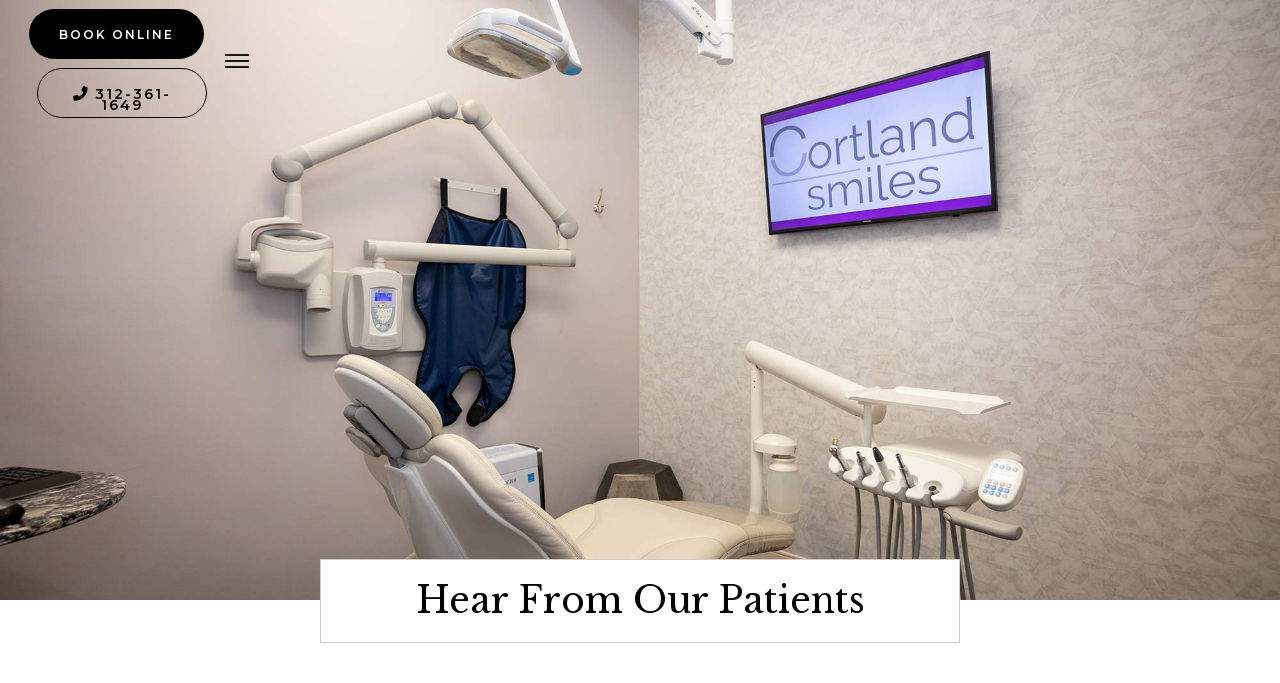

--- FILE ---
content_type: text/html; charset=utf-8
request_url: https://www.bucktown.dentist/hear-from-our-patients
body_size: 5384
content:
<!DOCTYPE html><!-- Last Published: Mon Nov 03 2025 20:40:44 GMT+0000 (Coordinated Universal Time) --><html data-wf-domain="www.bucktown.dentist" data-wf-page="5d5c32a50c77a37a88320aa5" data-wf-site="5d3619a5ad917d6f154e6e30" lang="en"><head><meta charset="utf-8"/><title>Hear From Our Patients | Cortland Smiles</title><meta content="Our patients are the reason we get up every morning. Their stories and experiences motivated us to create something unique." name="description"/><meta content="Hear From Our Patients | Cortland Smiles" property="og:title"/><meta content="Our patients are the reason we get up every morning. Their stories and experiences motivated us to create something unique." property="og:description"/><meta content="https://assets.website-files.com/5d3619a5ad917d6f154e6e30/6144b00386b8b7cacebe4d3d_20210616-cortland-smiles-mg-1-05-p-800.jpeg" property="og:image"/><meta content="Hear From Our Patients | Cortland Smiles" property="twitter:title"/><meta content="Our patients are the reason we get up every morning. Their stories and experiences motivated us to create something unique." property="twitter:description"/><meta content="https://assets.website-files.com/5d3619a5ad917d6f154e6e30/6144b00386b8b7cacebe4d3d_20210616-cortland-smiles-mg-1-05-p-800.jpeg" property="twitter:image"/><meta property="og:type" content="website"/><meta content="summary_large_image" name="twitter:card"/><meta content="width=device-width, initial-scale=1" name="viewport"/><link href="https://cdn.prod.website-files.com/5d3619a5ad917d6f154e6e30/css/cortland-smiles.shared.e4897d037.min.css" rel="stylesheet" type="text/css"/><link href="https://fonts.googleapis.com" rel="preconnect"/><link href="https://fonts.gstatic.com" rel="preconnect" crossorigin="anonymous"/><script src="https://ajax.googleapis.com/ajax/libs/webfont/1.6.26/webfont.js" type="text/javascript"></script><script type="text/javascript">WebFont.load({  google: {    families: ["Montserrat:100,100italic,200,200italic,300,300italic,400,400italic,500,500italic,600,600italic,700,700italic,800,800italic,900,900italic","Libre Baskerville:regular,italic,700","Muli:200,200italic,300,300italic,regular,italic,600,600italic,700,700italic,800,800italic,900,900italic","Roboto Mono:regular","Roboto:100,100italic,300,300italic,regular,italic,500,500italic,700,700italic,900"]  }});</script><script type="text/javascript">!function(o,c){var n=c.documentElement,t=" w-mod-";n.className+=t+"js",("ontouchstart"in o||o.DocumentTouch&&c instanceof DocumentTouch)&&(n.className+=t+"touch")}(window,document);</script><link href="https://cdn.prod.website-files.com/5d3619a5ad917d6f154e6e30/6153679f6162492ab640a208_logo.png" rel="shortcut icon" type="image/x-icon"/><link href="https://cdn.prod.website-files.com/5d3619a5ad917d6f154e6e30/613faa29a8af8c69bf6bd49b_blank-webclip.png" rel="apple-touch-icon"/><link href="https://www.bucktown.dentist/hear-from-our-patients" rel="canonical"/><script src="https://www.google.com/recaptcha/api.js" type="text/javascript"></script><!-- Google Tag Manager -->
<script>(function(w,d,s,l,i){w[l]=w[l]||[];w[l].push({'gtm.start':
new Date().getTime(),event:'gtm.js'});var f=d.getElementsByTagName(s)[0],
j=d.createElement(s),dl=l!='dataLayer'?'&l='+l:'';j.async=true;j.src=
'https://www.googletagmanager.com/gtm.js?id='+i+dl;f.parentNode.insertBefore(j,f);
})(window,document,'script','dataLayer','GTM-KXL9GBS');</script>
<!-- End Google Tag Manager -->

<meta name="google-site-verification" content="Q1qnHhiycidtLeAQsBjdqvVqSisXA40Q9YbsSB91ODU" /></head><body data-ix="full-opacity-on-load" class="body"><div class="header-wrap"><div data-animation="over-right" class="navbar navbar-2 w-nav" data-easing2="ease" data-easing="ease" data-collapse="all" role="banner" data-duration="400" id="Navbar" data-doc-height="1"><div class="content-wrapper full-height w-container"><a href="/" class="brand w-nav-brand"><img width="100" src="https://cdn.prod.website-files.com/5d3619a5ad917d6f154e6e30/613fa737ce17d21cbf3d372c_logo.png" alt="" class="image-2"/></a><div class="div-block-16"><a href="https://bookit.dentrixascend.com/soe/new/dental?pid=ASC8000000000479&amp;amp;mode=externalLink" data-ix="move-up-on-load-4" target="_blank" class="button-2 black header w-button">Book Online</a><a href="tel:312-361-1649" data-ix="move-up-on-load-4" class="button-2 outline black w-button"><span class="text-span-2"></span> 312-361-1649</a></div><div class="div-block-17"><a href="/" class="brand mobile w-nav-brand"><img width="100" src="https://cdn.prod.website-files.com/5d3619a5ad917d6f154e6e30/613fa737ce17d21cbf3d372c_logo.png" alt="" class="image-2"/></a><div class="menu-button w-nav-button"><div class="div-block"><div class="line-1"></div><div class="line-2"></div><div class="line-3"></div></div></div></div><nav role="navigation" class="nav-menu w-nav-menu"><div class="menu-item-1"><a href="/" data-ix="nav-link-interactions" class="nav-link w-inline-block"><div>Home</div><div data-ix="move-left-on-load" class="underline"></div></a></div><div class="menu-item-2"><a href="/meet-dr-nagpal" data-ix="nav-link-interactions" class="nav-link w-inline-block"><div>Meet Dr. Nagpal</div><div data-ix="move-left-on-load" class="underline"></div></a></div><div class="menu-item-3"><a href="/services" data-ix="nav-link-interactions" class="nav-link w-inline-block"><div>Services</div><div data-ix="move-left-on-load" class="underline"></div></a></div><div class="menu-item-4"><a href="/new-patients" data-ix="nav-link-interactions" class="nav-link w-inline-block"><div>New Patients</div><div data-ix="move-left-on-load" class="underline"></div></a></div><div class="menu-item-4"><a href="/new-patients#financials" class="nav-link w-inline-block"><div>Financials</div><div data-ix="move-left-on-load" class="underline"></div></a></div><div class="menu-item-4"><a href="/blog" data-ix="nav-link-interactions" class="nav-link w-inline-block"><div>blog</div><div data-ix="move-left-on-load" class="underline"></div></a></div><div class="menu-item-7"><a href="/message-us" data-ix="nav-link-interactions" class="nav-link w-inline-block"><div>Contact Us</div><div data-ix="move-left-on-load" class="underline"></div></a></div><div class="socials-nav"><div class="_50-percent-width"><h4 class="heading-4 footer-title">Socialize With Us</h4><div class="w-layout-grid"><a href="https://www.facebook.com/Cortland-Smiles-960907157408716/" target="_blank" class="footer-link">Facebook</a><a target="_blank" href="https://twitter.com/CortlandOf" class="footer-link">Twitter</a><a target="_blank" href="https://www.linkedin.com/in/ruchi-nagpal-55625140/" class="footer-link">LinkedIn</a><a target="_blank" href="https://www.youtube.com/channel/UC7fjCgQhXfk6Q3CHWC3N-lQ" class="footer-link">YouTube</a></div></div></div></nav></div></div></div><div id="Hero" class="hero-section inner-pages our-patients-banner-photo"></div><div><div class="w-container"><div class="div-block-4"></div></div></div><div><div class="div-block-4"><h1 class="heading-10">Hear From Our Patients</h1></div></div><div class="content-section works"><div class="header-box center" data-ix="move-up-on-load-5"><div class="mini-title">In their own words</div><h2>Cortland Smiles Patients Share Their Stories</h2><p>Our patients are the reason we get up every morning. Their stories and experiences motivated us to create something unique. <br/><br/>In other words, we&#x27;re not in the teeth business, we&#x27;re in the people business. Click below to hear from some of our patients. Everyone has a story to share.</p></div></div><div class="section-3"><div class="custom-container"><div class="w-row"><div class="w-col w-col-4 w-col-stack"><div class="testimonial-text-wrap"><div class="div-block-10"><div class="testimonial-img"></div><div><div class="text-block-4">Patrick M.</div><div class="starrating"><img src="https://cdn.prod.website-files.com/5af10bd80777ee8b37de1747/5af1ca6359312f161a3da251_star.svg" width="16" alt="" class="staricon"/><img src="https://cdn.prod.website-files.com/5af10bd80777ee8b37de1747/5af1ca6359312f161a3da251_star.svg" width="16" alt="" class="staricon"/><img src="https://cdn.prod.website-files.com/5af10bd80777ee8b37de1747/5af1ca6359312f161a3da251_star.svg" width="16" alt="" class="staricon"/><img src="https://cdn.prod.website-files.com/5af10bd80777ee8b37de1747/5af1ca6359312f161a3da251_star.svg" width="16" alt="" class="staricon"/><img src="https://cdn.prod.website-files.com/5af10bd80777ee8b37de1747/5af1ca6359312f161a3da251_star.svg" width="16" alt="" class="staricon"/></div></div></div><p class="paragraph-7">&quot;Hands down the best dental office in the city. I bounced around from a few different average places. But once I went to Cortland Smiles I knew I would be coming back forever. The facilities are clean and comfortable (they have Netflix). The staff is super friendly. And Dr. Nagpal is amazing. You can tell she really cares about her work and knows what she’s doing. I feel very comfortable there every time I go.&quot;</p></div><div class="testimonial-text-wrap"><div class="div-block-10"><div class="testimonial-img tiffany"></div><div><div class="text-block-4">Alison Y.</div><div class="starrating"><img src="https://cdn.prod.website-files.com/5af10bd80777ee8b37de1747/5af1ca6359312f161a3da251_star.svg" width="16" alt="" class="staricon"/><img src="https://cdn.prod.website-files.com/5af10bd80777ee8b37de1747/5af1ca6359312f161a3da251_star.svg" width="16" alt="" class="staricon"/><img src="https://cdn.prod.website-files.com/5af10bd80777ee8b37de1747/5af1ca6359312f161a3da251_star.svg" width="16" alt="" class="staricon"/><img src="https://cdn.prod.website-files.com/5af10bd80777ee8b37de1747/5af1ca6359312f161a3da251_star.svg" width="16" alt="" class="staricon"/><img src="https://cdn.prod.website-files.com/5af10bd80777ee8b37de1747/5af1ca6359312f161a3da251_star.svg" width="16" alt="" class="staricon"/></div></div></div><p class="paragraph-7">&quot;Have had a wonderful experience with Cortland Smiles and Dr. Nagpal. They were extremely patient with and kind to my son when he had a lot of anxiety about having cavities filled. All of the staff are wonderful and the office is lovely. Highly recommend.&quot;</p></div></div><div class="w-col w-col-4 w-col-stack"><div class="testimonial-text-wrap"><div class="div-block-10"><div class="testimonial-img denise"></div><div><div class="text-block-4">Sudarshan R.</div><div class="starrating"><img src="https://cdn.prod.website-files.com/5af10bd80777ee8b37de1747/5af1ca6359312f161a3da251_star.svg" width="16" alt="" class="staricon"/><img src="https://cdn.prod.website-files.com/5af10bd80777ee8b37de1747/5af1ca6359312f161a3da251_star.svg" width="16" alt="" class="staricon"/><img src="https://cdn.prod.website-files.com/5af10bd80777ee8b37de1747/5af1ca6359312f161a3da251_star.svg" width="16" alt="" class="staricon"/><img src="https://cdn.prod.website-files.com/5af10bd80777ee8b37de1747/5af1ca6359312f161a3da251_star.svg" width="16" alt="" class="staricon"/><img src="https://cdn.prod.website-files.com/5af10bd80777ee8b37de1747/5af1ca6359312f161a3da251_star.svg" width="16" alt="" class="staricon"/></div></div></div><p class="paragraph-7">&quot;Had a great experience at Cortland Smiles when I visited for a consultation. Right from the front desk to the Doctor, it was a pleasant experience. Dr and the team were prompt and quick  at answering the questions and follow up questions that I had on the following day. Watching Netflix while your tooth is being checked, that must be an out of the box thinking:)  I truly appreciate that.&quot;</p></div><div class="testimonial-text-wrap"><div class="div-block-10"><div class="testimonial-img shanice"></div><div><div class="text-block-4">Marni</div><div class="starrating"><img src="https://cdn.prod.website-files.com/5af10bd80777ee8b37de1747/5af1ca6359312f161a3da251_star.svg" width="16" alt="" class="staricon"/><img src="https://cdn.prod.website-files.com/5af10bd80777ee8b37de1747/5af1ca6359312f161a3da251_star.svg" width="16" alt="" class="staricon"/><img src="https://cdn.prod.website-files.com/5af10bd80777ee8b37de1747/5af1ca6359312f161a3da251_star.svg" width="16" alt="" class="staricon"/><img src="https://cdn.prod.website-files.com/5af10bd80777ee8b37de1747/5af1ca6359312f161a3da251_star.svg" width="16" alt="" class="staricon"/><img src="https://cdn.prod.website-files.com/5af10bd80777ee8b37de1747/5af1ca6359312f161a3da251_star.svg" width="16" alt="" class="staricon"/></div></div></div><p class="paragraph-7">&quot;Dr. Nagpal and her staff are very nice and down to earth. The office is absolutely gorgeous. It was my first dental visit in almost 2 years after a negative experience elsewhere, and I was on guard. But after my initial visit and the work done and the various small follow-ups, I would definitely recommend Cortland Smiles to anyone I care about.&quot;</p></div></div><div class="w-col w-col-4 w-col-stack"><div class="testimonial-text-wrap"><div class="div-block-10"><div class="testimonial-img norhill"></div><div><div class="text-block-4">Hayley W.</div><div class="starrating"><img src="https://cdn.prod.website-files.com/5af10bd80777ee8b37de1747/5af1ca6359312f161a3da251_star.svg" width="16" alt="" class="staricon"/><img src="https://cdn.prod.website-files.com/5af10bd80777ee8b37de1747/5af1ca6359312f161a3da251_star.svg" width="16" alt="" class="staricon"/><img src="https://cdn.prod.website-files.com/5af10bd80777ee8b37de1747/5af1ca6359312f161a3da251_star.svg" width="16" alt="" class="staricon"/><img src="https://cdn.prod.website-files.com/5af10bd80777ee8b37de1747/5af1ca6359312f161a3da251_star.svg" width="16" alt="" class="staricon"/><img src="https://cdn.prod.website-files.com/5af10bd80777ee8b37de1747/5af1ca6359312f161a3da251_star.svg" width="16" alt="" class="staricon"/></div></div></div><p class="paragraph-7">&quot;Dr Nagpal is wonderful. She is helping me fix my teeth after two terrible experiences with dentists. I would recommend her to anyone!&quot;</p></div><div class="testimonial-text-wrap"><div class="div-block-10"><div class="testimonial-img mildret"></div><div><div class="text-block-4">Jen M.</div><div class="starrating"><img src="https://cdn.prod.website-files.com/5af10bd80777ee8b37de1747/5af1ca6359312f161a3da251_star.svg" width="16" alt="" class="staricon"/><img src="https://cdn.prod.website-files.com/5af10bd80777ee8b37de1747/5af1ca6359312f161a3da251_star.svg" width="16" alt="" class="staricon"/><img src="https://cdn.prod.website-files.com/5af10bd80777ee8b37de1747/5af1ca6359312f161a3da251_star.svg" width="16" alt="" class="staricon"/><img src="https://cdn.prod.website-files.com/5af10bd80777ee8b37de1747/5af1ca6359312f161a3da251_star.svg" width="16" alt="" class="staricon"/><img src="https://cdn.prod.website-files.com/5af10bd80777ee8b37de1747/5af1ca6359312f161a3da251_star.svg" width="16" alt="" class="staricon"/></div></div></div><p class="paragraph-7">&quot;Cortland Smiles is a professional, local,  women owned and operated dentist office. It&#x27;s impeccably clean, and the staff is incredibly professional, punctual, and pleasant. I have been seeing Dr. Nagpal for over 2 years and never once have I had to wait in the waiting room for more than a moment or two. I&#x27;d highly recommend Cortland Smiles to anyone!&quot;</p></div></div></div></div></div><div id="Contact-Us" data-ix="show-right-on-load-2" class="content-section-gray inner-pages nopad"><div class="columns-2 w-row"><div class="column w-col w-col-6"><div class="text-box _11 full"><h2>Book Your Appointment Today!</h2><p>Call us today, or <a href="https://bookit.dentrixascend.com/soe/new/dental?pid=ASC8000000000479&amp;amp;mode=externalLink" target="_blank">book your appointment online</a> and we’ll get in touch with you shortly.</p><div class="contact-us-details"><div class="mini-title dark">address</div><p>1649 W. Cortland Street<br/>Chicago, IL 60622<br/></p></div><div class="contact-us-details"><div class="mini-title dark">phone</div><p><a href="tel:312-361-1649">312-361-1649</a></p></div></div></div><div class="column-2 w-col w-col-6"><div class="html-embed-3 w-embed w-iframe"><iframe src="https://www.google.com/maps/embed?pb=!1m14!1m8!1m3!1d1484.4652209609578!2d-87.669744!3d41.915854!3m2!1i1024!2i768!4f13.1!3m3!1m2!1s0x880fd2c2ecbc1e33%3A0x60404b220ee2588d!2sCortland%20Smiles!5e0!3m2!1sen!2sus!4v1678191173787!5m2!1sen!2sus" width="100%" height="100%" style="border:0;" allowfullscreen="" loading="lazy" referrerpolicy="no-referrer-when-downgrade"></iframe></div></div></div></div><div class="footer"><div class="content-wrapper w-container"><div class="footer-wrap"><div class="footer-logo-column"><a href="/" class="logo-link w-inline-block"><img src="https://cdn.prod.website-files.com/5d3619a5ad917d6f154e6e30/613fa737ce17d21cbf3d372c_logo.png" width="105.5" alt="LVL Orthodontics Logo"/></a><div class="spacer _15"></div><img src="https://cdn.prod.website-files.com/5d3619a5ad917d6f154e6e30/613fb80c59f4b61195904670_ADA.png" width="100" alt="ADA logo" class="image-11"/><img src="https://cdn.prod.website-files.com/5d3619a5ad917d6f154e6e30/613fb80dcd5042047eb58902_isds.png" width="100" alt="Illinois State Dental Society logo" class="image-11"/><img src="https://cdn.prod.website-files.com/5d3619a5ad917d6f154e6e30/613fb80cbf2ba438e51a78ca_cds.png" width="100" alt="Chicago Dental Society logo" class="image-11"/></div><div class="footer-column _1"><div><h4 class="heading-4 footer-title">Menu</h4><a href="https://providerbio.invisalign.com/sv/453555" target="_blank" class="footer-link mobile-only">Smile Generator</a><a href="/meet-dr-nagpal" class="footer-link">Meet Dr. Nagpal</a><a href="/new-patients" class="footer-link">Services</a><a href="/hear-from-our-patients" aria-current="page" class="footer-link w--current">Hear From Our Patients</a><a href="/message-us" class="footer-link">Contact Us</a><a href="/privacy-policy" class="footer-link">Privacy Policy</a></div></div><div class="footer-column _2"><div><h4 class="heading-4 footer-title">Find Us</h4><a href="https://www.facebook.com/Cortland-Smiles-960907157408716/" target="_blank" class="footer-link">Facebook</a><a target="_blank" href="https://www.linkedin.com/in/ruchi-nagpal-55625140/" class="footer-link">LinkedIn</a><a target="_blank" href="https://twitter.com/CortlandOf" class="footer-link">Twitter</a><a target="_blank" href="https://www.youtube.com/channel/UC7fjCgQhXfk6Q3CHWC3N-lQ" class="footer-link">YouTube</a></div></div><div class="footer-column _3"><div class="div-block-12"><h4 class="heading-4 footer-title">Contact Us</h4><div class="text-block-3">1649 W Cortland St C-101, Chicago, IL 60622<br/><a href="tel:312-361-1649" class="link-5">312-361-1649</a><a href="mailto:info@lvlortho.com?subject=New%20Website%20Submission"><br/></a></div></div></div><div class="footer-column _4"><div class="_50-percent-width-copy"><h4 class="heading-4 footer-title hours">Hours</h4><div class="columns-5 w-row"><div class="column-7 w-col w-col-4 w-col-stack w-col-small-6 w-col-tiny-6"><div class="text-block-3">Sunday <a href="mailto:info@lvlortho.com?subject=New%20Website%20Submission"><br/></a></div></div><div class="w-col w-col-8 w-col-stack w-col-small-6 w-col-tiny-6"><div class="footer-time">Closed<a href="mailto:info@lvlortho.com?subject=New%20Website%20Submission"><br/></a></div></div></div><div class="columns-5 w-row"><div class="column-7 w-col w-col-4 w-col-stack w-col-small-6 w-col-tiny-6"><div class="text-block-3">Monday<a href="mailto:info@lvlortho.com?subject=New%20Website%20Submission"><br/></a></div></div><div class="w-col w-col-8 w-col-stack w-col-small-6 w-col-tiny-6"><div class="footer-time">11:00 am - 7:00 pm<a href="mailto:info@lvlortho.com?subject=New%20Website%20Submission"><br/></a></div></div></div><div class="columns-5 w-row"><div class="column-7 w-col w-col-4 w-col-stack w-col-small-6 w-col-tiny-6"><div class="text-block-3">Tuesday<a href="mailto:info@lvlortho.com?subject=New%20Website%20Submission"><br/></a></div></div><div class="w-col w-col-8 w-col-stack w-col-small-6 w-col-tiny-6"><div class="footer-time">11:00 am - 7:00 pm<a href="mailto:info@lvlortho.com?subject=New%20Website%20Submission"><br/></a></div></div></div><div class="columns-5 w-row"><div class="column-7 w-col w-col-4 w-col-stack w-col-small-6 w-col-tiny-6"><div class="text-block-3">Wednesday<a href="mailto:info@lvlortho.com?subject=New%20Website%20Submission"><br/></a></div></div><div class="w-col w-col-8 w-col-stack w-col-small-6 w-col-tiny-6"><div class="footer-time">8:00 am - 5:00 pm<a href="mailto:info@lvlortho.com?subject=New%20Website%20Submission"><br/></a></div></div></div><div class="columns-5 w-row"><div class="column-7 w-col w-col-4 w-col-stack w-col-small-6 w-col-tiny-6"><div class="text-block-3">Thursday<a href="mailto:info@lvlortho.com?subject=New%20Website%20Submission"><br/></a></div></div><div class="w-col w-col-8 w-col-stack w-col-small-6 w-col-tiny-6"><div class="footer-time">8:00 am - 4:00 pm<a href="mailto:info@lvlortho.com?subject=New%20Website%20Submission"><br/></a></div></div></div><div class="columns-5 w-row"><div class="column-7 w-col w-col-5 w-col-small-6 w-col-tiny-6"><div class="text-block-3">Select Fridays<a href="mailto:info@lvlortho.com?subject=New%20Website%20Submission"><br/></a></div></div><div class="w-col w-col-7 w-col-small-6 w-col-tiny-6"><div class="footer-time">8:00 am - 2:00 pm<a href="mailto:info@lvlortho.com?subject=New%20Website%20Submission"><br/></a></div></div></div><div class="columns-5 w-row"><div class="column-7 w-col w-col-5 w-col-small-6 w-col-tiny-6"><div class="text-block-3">Saturday<a href="mailto:info@lvlortho.com?subject=New%20Website%20Submission"><br/></a></div></div><div class="w-col w-col-7 w-col-small-6 w-col-tiny-6"><div class="footer-time">Closed<a href="mailto:info@lvlortho.com?subject=New%20Website%20Submission"><br/></a></div></div></div></div></div></div></div><div class="div-block-14"><div class="text-block-6">Site managed by <a href="https://www.crimsonmediagroup.com/" target="_blank" class="link-6">Crimson Media</a> </div></div></div><script src="https://d3e54v103j8qbb.cloudfront.net/js/jquery-3.5.1.min.dc5e7f18c8.js?site=5d3619a5ad917d6f154e6e30" type="text/javascript" integrity="sha256-9/aliU8dGd2tb6OSsuzixeV4y/faTqgFtohetphbbj0=" crossorigin="anonymous"></script><script src="https://cdn.prod.website-files.com/5d3619a5ad917d6f154e6e30/js/cortland-smiles.ae958943.123a2e52e7682376.js" type="text/javascript"></script><!-- Google Tag Manager (noscript) -->
<noscript><iframe src="https://www.googletagmanager.com/ns.html?id=GTM-KXL9GBS"
height="0" width="0" style="display:none;visibility:hidden"></iframe></noscript>
<!-- End Google Tag Manager (noscript) -->

</body></html>

--- FILE ---
content_type: text/css
request_url: https://cdn.prod.website-files.com/5d3619a5ad917d6f154e6e30/css/cortland-smiles.shared.e4897d037.min.css
body_size: 21695
content:
html{-webkit-text-size-adjust:100%;-ms-text-size-adjust:100%;font-family:sans-serif}body{margin:0}article,aside,details,figcaption,figure,footer,header,hgroup,main,menu,nav,section,summary{display:block}audio,canvas,progress,video{vertical-align:baseline;display:inline-block}audio:not([controls]){height:0;display:none}[hidden],template{display:none}a{background-color:#0000}a:active,a:hover{outline:0}abbr[title]{border-bottom:1px dotted}b,strong{font-weight:700}dfn{font-style:italic}h1{margin:.67em 0;font-size:2em}mark{color:#000;background:#ff0}small{font-size:80%}sub,sup{vertical-align:baseline;font-size:75%;line-height:0;position:relative}sup{top:-.5em}sub{bottom:-.25em}img{border:0}svg:not(:root){overflow:hidden}hr{box-sizing:content-box;height:0}pre{overflow:auto}code,kbd,pre,samp{font-family:monospace;font-size:1em}button,input,optgroup,select,textarea{color:inherit;font:inherit;margin:0}button{overflow:visible}button,select{text-transform:none}button,html input[type=button],input[type=reset]{-webkit-appearance:button;cursor:pointer}button[disabled],html input[disabled]{cursor:default}button::-moz-focus-inner,input::-moz-focus-inner{border:0;padding:0}input{line-height:normal}input[type=checkbox],input[type=radio]{box-sizing:border-box;padding:0}input[type=number]::-webkit-inner-spin-button,input[type=number]::-webkit-outer-spin-button{height:auto}input[type=search]{-webkit-appearance:none}input[type=search]::-webkit-search-cancel-button,input[type=search]::-webkit-search-decoration{-webkit-appearance:none}legend{border:0;padding:0}textarea{overflow:auto}optgroup{font-weight:700}table{border-collapse:collapse;border-spacing:0}td,th{padding:0}@font-face{font-family:webflow-icons;src:url([data-uri])format("truetype");font-weight:400;font-style:normal}[class^=w-icon-],[class*=\ w-icon-]{speak:none;font-variant:normal;text-transform:none;-webkit-font-smoothing:antialiased;-moz-osx-font-smoothing:grayscale;font-style:normal;font-weight:400;line-height:1;font-family:webflow-icons!important}.w-icon-slider-right:before{content:""}.w-icon-slider-left:before{content:""}.w-icon-nav-menu:before{content:""}.w-icon-arrow-down:before,.w-icon-dropdown-toggle:before{content:""}.w-icon-file-upload-remove:before{content:""}.w-icon-file-upload-icon:before{content:""}*{box-sizing:border-box}html{height:100%}body{color:#333;background-color:#fff;min-height:100%;margin:0;font-family:Arial,sans-serif;font-size:14px;line-height:20px}img{vertical-align:middle;max-width:100%;display:inline-block}html.w-mod-touch *{background-attachment:scroll!important}.w-block{display:block}.w-inline-block{max-width:100%;display:inline-block}.w-clearfix:before,.w-clearfix:after{content:" ";grid-area:1/1/2/2;display:table}.w-clearfix:after{clear:both}.w-hidden{display:none}.w-button{color:#fff;line-height:inherit;cursor:pointer;background-color:#3898ec;border:0;border-radius:0;padding:9px 15px;text-decoration:none;display:inline-block}input.w-button{-webkit-appearance:button}html[data-w-dynpage] [data-w-cloak]{color:#0000!important}.w-code-block{margin:unset}pre.w-code-block code{all:inherit}.w-optimization{display:contents}.w-webflow-badge,.w-webflow-badge>img{box-sizing:unset;width:unset;height:unset;max-height:unset;max-width:unset;min-height:unset;min-width:unset;margin:unset;padding:unset;float:unset;clear:unset;border:unset;border-radius:unset;background:unset;background-image:unset;background-position:unset;background-size:unset;background-repeat:unset;background-origin:unset;background-clip:unset;background-attachment:unset;background-color:unset;box-shadow:unset;transform:unset;direction:unset;font-family:unset;font-weight:unset;color:unset;font-size:unset;line-height:unset;font-style:unset;font-variant:unset;text-align:unset;letter-spacing:unset;-webkit-text-decoration:unset;text-decoration:unset;text-indent:unset;text-transform:unset;list-style-type:unset;text-shadow:unset;vertical-align:unset;cursor:unset;white-space:unset;word-break:unset;word-spacing:unset;word-wrap:unset;transition:unset}.w-webflow-badge{white-space:nowrap;cursor:pointer;box-shadow:0 0 0 1px #0000001a,0 1px 3px #0000001a;visibility:visible!important;opacity:1!important;z-index:2147483647!important;color:#aaadb0!important;overflow:unset!important;background-color:#fff!important;border-radius:3px!important;width:auto!important;height:auto!important;margin:0!important;padding:6px!important;font-size:12px!important;line-height:14px!important;text-decoration:none!important;display:inline-block!important;position:fixed!important;inset:auto 12px 12px auto!important;transform:none!important}.w-webflow-badge>img{position:unset;visibility:unset!important;opacity:1!important;vertical-align:middle!important;display:inline-block!important}h1,h2,h3,h4,h5,h6{margin-bottom:10px;font-weight:700}h1{margin-top:20px;font-size:38px;line-height:44px}h2{margin-top:20px;font-size:32px;line-height:36px}h3{margin-top:20px;font-size:24px;line-height:30px}h4{margin-top:10px;font-size:18px;line-height:24px}h5{margin-top:10px;font-size:14px;line-height:20px}h6{margin-top:10px;font-size:12px;line-height:18px}p{margin-top:0;margin-bottom:10px}blockquote{border-left:5px solid #e2e2e2;margin:0 0 10px;padding:10px 20px;font-size:18px;line-height:22px}figure{margin:0 0 10px}figcaption{text-align:center;margin-top:5px}ul,ol{margin-top:0;margin-bottom:10px;padding-left:40px}.w-list-unstyled{padding-left:0;list-style:none}.w-embed:before,.w-embed:after{content:" ";grid-area:1/1/2/2;display:table}.w-embed:after{clear:both}.w-video{width:100%;padding:0;position:relative}.w-video iframe,.w-video object,.w-video embed{border:none;width:100%;height:100%;position:absolute;top:0;left:0}fieldset{border:0;margin:0;padding:0}button,[type=button],[type=reset]{cursor:pointer;-webkit-appearance:button;border:0}.w-form{margin:0 0 15px}.w-form-done{text-align:center;background-color:#ddd;padding:20px;display:none}.w-form-fail{background-color:#ffdede;margin-top:10px;padding:10px;display:none}label{margin-bottom:5px;font-weight:700;display:block}.w-input,.w-select{color:#333;vertical-align:middle;background-color:#fff;border:1px solid #ccc;width:100%;height:38px;margin-bottom:10px;padding:8px 12px;font-size:14px;line-height:1.42857;display:block}.w-input::placeholder,.w-select::placeholder{color:#999}.w-input:focus,.w-select:focus{border-color:#3898ec;outline:0}.w-input[disabled],.w-select[disabled],.w-input[readonly],.w-select[readonly],fieldset[disabled] .w-input,fieldset[disabled] .w-select{cursor:not-allowed}.w-input[disabled]:not(.w-input-disabled),.w-select[disabled]:not(.w-input-disabled),.w-input[readonly],.w-select[readonly],fieldset[disabled]:not(.w-input-disabled) .w-input,fieldset[disabled]:not(.w-input-disabled) .w-select{background-color:#eee}textarea.w-input,textarea.w-select{height:auto}.w-select{background-color:#f3f3f3}.w-select[multiple]{height:auto}.w-form-label{cursor:pointer;margin-bottom:0;font-weight:400;display:inline-block}.w-radio{margin-bottom:5px;padding-left:20px;display:block}.w-radio:before,.w-radio:after{content:" ";grid-area:1/1/2/2;display:table}.w-radio:after{clear:both}.w-radio-input{float:left;margin:3px 0 0 -20px;line-height:normal}.w-file-upload{margin-bottom:10px;display:block}.w-file-upload-input{opacity:0;z-index:-100;width:.1px;height:.1px;position:absolute;overflow:hidden}.w-file-upload-default,.w-file-upload-uploading,.w-file-upload-success{color:#333;display:inline-block}.w-file-upload-error{margin-top:10px;display:block}.w-file-upload-default.w-hidden,.w-file-upload-uploading.w-hidden,.w-file-upload-error.w-hidden,.w-file-upload-success.w-hidden{display:none}.w-file-upload-uploading-btn{cursor:pointer;background-color:#fafafa;border:1px solid #ccc;margin:0;padding:8px 12px;font-size:14px;font-weight:400;display:flex}.w-file-upload-file{background-color:#fafafa;border:1px solid #ccc;flex-grow:1;justify-content:space-between;margin:0;padding:8px 9px 8px 11px;display:flex}.w-file-upload-file-name{font-size:14px;font-weight:400;display:block}.w-file-remove-link{cursor:pointer;width:auto;height:auto;margin-top:3px;margin-left:10px;padding:3px;display:block}.w-icon-file-upload-remove{margin:auto;font-size:10px}.w-file-upload-error-msg{color:#ea384c;padding:2px 0;display:inline-block}.w-file-upload-info{padding:0 12px;line-height:38px;display:inline-block}.w-file-upload-label{cursor:pointer;background-color:#fafafa;border:1px solid #ccc;margin:0;padding:8px 12px;font-size:14px;font-weight:400;display:inline-block}.w-icon-file-upload-icon,.w-icon-file-upload-uploading{width:20px;margin-right:8px;display:inline-block}.w-icon-file-upload-uploading{height:20px}.w-container{max-width:940px;margin-left:auto;margin-right:auto}.w-container:before,.w-container:after{content:" ";grid-area:1/1/2/2;display:table}.w-container:after{clear:both}.w-container .w-row{margin-left:-10px;margin-right:-10px}.w-row:before,.w-row:after{content:" ";grid-area:1/1/2/2;display:table}.w-row:after{clear:both}.w-row .w-row{margin-left:0;margin-right:0}.w-col{float:left;width:100%;min-height:1px;padding-left:10px;padding-right:10px;position:relative}.w-col .w-col{padding-left:0;padding-right:0}.w-col-1{width:8.33333%}.w-col-2{width:16.6667%}.w-col-3{width:25%}.w-col-4{width:33.3333%}.w-col-5{width:41.6667%}.w-col-6{width:50%}.w-col-7{width:58.3333%}.w-col-8{width:66.6667%}.w-col-9{width:75%}.w-col-10{width:83.3333%}.w-col-11{width:91.6667%}.w-col-12{width:100%}.w-hidden-main{display:none!important}@media screen and (max-width:991px){.w-container{max-width:728px}.w-hidden-main{display:inherit!important}.w-hidden-medium{display:none!important}.w-col-medium-1{width:8.33333%}.w-col-medium-2{width:16.6667%}.w-col-medium-3{width:25%}.w-col-medium-4{width:33.3333%}.w-col-medium-5{width:41.6667%}.w-col-medium-6{width:50%}.w-col-medium-7{width:58.3333%}.w-col-medium-8{width:66.6667%}.w-col-medium-9{width:75%}.w-col-medium-10{width:83.3333%}.w-col-medium-11{width:91.6667%}.w-col-medium-12{width:100%}.w-col-stack{width:100%;left:auto;right:auto}}@media screen and (max-width:767px){.w-hidden-main,.w-hidden-medium{display:inherit!important}.w-hidden-small{display:none!important}.w-row,.w-container .w-row{margin-left:0;margin-right:0}.w-col{width:100%;left:auto;right:auto}.w-col-small-1{width:8.33333%}.w-col-small-2{width:16.6667%}.w-col-small-3{width:25%}.w-col-small-4{width:33.3333%}.w-col-small-5{width:41.6667%}.w-col-small-6{width:50%}.w-col-small-7{width:58.3333%}.w-col-small-8{width:66.6667%}.w-col-small-9{width:75%}.w-col-small-10{width:83.3333%}.w-col-small-11{width:91.6667%}.w-col-small-12{width:100%}}@media screen and (max-width:479px){.w-container{max-width:none}.w-hidden-main,.w-hidden-medium,.w-hidden-small{display:inherit!important}.w-hidden-tiny{display:none!important}.w-col{width:100%}.w-col-tiny-1{width:8.33333%}.w-col-tiny-2{width:16.6667%}.w-col-tiny-3{width:25%}.w-col-tiny-4{width:33.3333%}.w-col-tiny-5{width:41.6667%}.w-col-tiny-6{width:50%}.w-col-tiny-7{width:58.3333%}.w-col-tiny-8{width:66.6667%}.w-col-tiny-9{width:75%}.w-col-tiny-10{width:83.3333%}.w-col-tiny-11{width:91.6667%}.w-col-tiny-12{width:100%}}.w-widget{position:relative}.w-widget-map{width:100%;height:400px}.w-widget-map label{width:auto;display:inline}.w-widget-map img{max-width:inherit}.w-widget-map .gm-style-iw{text-align:center}.w-widget-map .gm-style-iw>button{display:none!important}.w-widget-twitter{overflow:hidden}.w-widget-twitter-count-shim{vertical-align:top;text-align:center;background:#fff;border:1px solid #758696;border-radius:3px;width:28px;height:20px;display:inline-block;position:relative}.w-widget-twitter-count-shim *{pointer-events:none;-webkit-user-select:none;user-select:none}.w-widget-twitter-count-shim .w-widget-twitter-count-inner{text-align:center;color:#999;font-family:serif;font-size:15px;line-height:12px;position:relative}.w-widget-twitter-count-shim .w-widget-twitter-count-clear{display:block;position:relative}.w-widget-twitter-count-shim.w--large{width:36px;height:28px}.w-widget-twitter-count-shim.w--large .w-widget-twitter-count-inner{font-size:18px;line-height:18px}.w-widget-twitter-count-shim:not(.w--vertical){margin-left:5px;margin-right:8px}.w-widget-twitter-count-shim:not(.w--vertical).w--large{margin-left:6px}.w-widget-twitter-count-shim:not(.w--vertical):before,.w-widget-twitter-count-shim:not(.w--vertical):after{content:" ";pointer-events:none;border:solid #0000;width:0;height:0;position:absolute;top:50%;left:0}.w-widget-twitter-count-shim:not(.w--vertical):before{border-width:4px;border-color:#75869600 #5d6c7b #75869600 #75869600;margin-top:-4px;margin-left:-9px}.w-widget-twitter-count-shim:not(.w--vertical).w--large:before{border-width:5px;margin-top:-5px;margin-left:-10px}.w-widget-twitter-count-shim:not(.w--vertical):after{border-width:4px;border-color:#fff0 #fff #fff0 #fff0;margin-top:-4px;margin-left:-8px}.w-widget-twitter-count-shim:not(.w--vertical).w--large:after{border-width:5px;margin-top:-5px;margin-left:-9px}.w-widget-twitter-count-shim.w--vertical{width:61px;height:33px;margin-bottom:8px}.w-widget-twitter-count-shim.w--vertical:before,.w-widget-twitter-count-shim.w--vertical:after{content:" ";pointer-events:none;border:solid #0000;width:0;height:0;position:absolute;top:100%;left:50%}.w-widget-twitter-count-shim.w--vertical:before{border-width:5px;border-color:#5d6c7b #75869600 #75869600;margin-left:-5px}.w-widget-twitter-count-shim.w--vertical:after{border-width:4px;border-color:#fff #fff0 #fff0;margin-left:-4px}.w-widget-twitter-count-shim.w--vertical .w-widget-twitter-count-inner{font-size:18px;line-height:22px}.w-widget-twitter-count-shim.w--vertical.w--large{width:76px}.w-background-video{color:#fff;height:500px;position:relative;overflow:hidden}.w-background-video>video{object-fit:cover;z-index:-100;background-position:50%;background-size:cover;width:100%;height:100%;margin:auto;position:absolute;inset:-100%}.w-background-video>video::-webkit-media-controls-start-playback-button{-webkit-appearance:none;display:none!important}.w-background-video--control{background-color:#0000;padding:0;position:absolute;bottom:1em;right:1em}.w-background-video--control>[hidden]{display:none!important}.w-slider{text-align:center;clear:both;-webkit-tap-highlight-color:#0000;tap-highlight-color:#0000;background:#ddd;height:300px;position:relative}.w-slider-mask{z-index:1;white-space:nowrap;height:100%;display:block;position:relative;left:0;right:0;overflow:hidden}.w-slide{vertical-align:top;white-space:normal;text-align:left;width:100%;height:100%;display:inline-block;position:relative}.w-slider-nav{z-index:2;text-align:center;-webkit-tap-highlight-color:#0000;tap-highlight-color:#0000;height:40px;margin:auto;padding-top:10px;position:absolute;inset:auto 0 0}.w-slider-nav.w-round>div{border-radius:100%}.w-slider-nav.w-num>div{font-size:inherit;line-height:inherit;width:auto;height:auto;padding:.2em .5em}.w-slider-nav.w-shadow>div{box-shadow:0 0 3px #3336}.w-slider-nav-invert{color:#fff}.w-slider-nav-invert>div{background-color:#2226}.w-slider-nav-invert>div.w-active{background-color:#222}.w-slider-dot{cursor:pointer;background-color:#fff6;width:1em;height:1em;margin:0 3px .5em;transition:background-color .1s,color .1s;display:inline-block;position:relative}.w-slider-dot.w-active{background-color:#fff}.w-slider-dot:focus{outline:none;box-shadow:0 0 0 2px #fff}.w-slider-dot:focus.w-active{box-shadow:none}.w-slider-arrow-left,.w-slider-arrow-right{cursor:pointer;color:#fff;-webkit-tap-highlight-color:#0000;tap-highlight-color:#0000;-webkit-user-select:none;user-select:none;width:80px;margin:auto;font-size:40px;position:absolute;inset:0;overflow:hidden}.w-slider-arrow-left [class^=w-icon-],.w-slider-arrow-right [class^=w-icon-],.w-slider-arrow-left [class*=\ w-icon-],.w-slider-arrow-right [class*=\ w-icon-]{position:absolute}.w-slider-arrow-left:focus,.w-slider-arrow-right:focus{outline:0}.w-slider-arrow-left{z-index:3;right:auto}.w-slider-arrow-right{z-index:4;left:auto}.w-icon-slider-left,.w-icon-slider-right{width:1em;height:1em;margin:auto;inset:0}.w-slider-aria-label{clip:rect(0 0 0 0);border:0;width:1px;height:1px;margin:-1px;padding:0;position:absolute;overflow:hidden}.w-slider-force-show{display:block!important}.w-dropdown{text-align:left;z-index:900;margin-left:auto;margin-right:auto;display:inline-block;position:relative}.w-dropdown-btn,.w-dropdown-toggle,.w-dropdown-link{vertical-align:top;color:#222;text-align:left;white-space:nowrap;margin-left:auto;margin-right:auto;padding:20px;text-decoration:none;position:relative}.w-dropdown-toggle{-webkit-user-select:none;user-select:none;cursor:pointer;padding-right:40px;display:inline-block}.w-dropdown-toggle:focus{outline:0}.w-icon-dropdown-toggle{width:1em;height:1em;margin:auto 20px auto auto;position:absolute;top:0;bottom:0;right:0}.w-dropdown-list{background:#ddd;min-width:100%;display:none;position:absolute}.w-dropdown-list.w--open{display:block}.w-dropdown-link{color:#222;padding:10px 20px;display:block}.w-dropdown-link.w--current{color:#0082f3}.w-dropdown-link:focus{outline:0}@media screen and (max-width:767px){.w-nav-brand{padding-left:10px}}.w-lightbox-backdrop{cursor:auto;letter-spacing:normal;text-indent:0;text-shadow:none;text-transform:none;visibility:visible;white-space:normal;word-break:normal;word-spacing:normal;word-wrap:normal;color:#fff;text-align:center;z-index:2000;opacity:0;-webkit-user-select:none;-moz-user-select:none;-webkit-tap-highlight-color:transparent;background:#000000e6;outline:0;font-family:Helvetica Neue,Helvetica,Ubuntu,Segoe UI,Verdana,sans-serif;font-size:17px;font-style:normal;font-weight:300;line-height:1.2;list-style:disc;position:fixed;inset:0;-webkit-transform:translate(0)}.w-lightbox-backdrop,.w-lightbox-container{-webkit-overflow-scrolling:touch;height:100%;overflow:auto}.w-lightbox-content{height:100vh;position:relative;overflow:hidden}.w-lightbox-view{opacity:0;width:100vw;height:100vh;position:absolute}.w-lightbox-view:before{content:"";height:100vh}.w-lightbox-group,.w-lightbox-group .w-lightbox-view,.w-lightbox-group .w-lightbox-view:before{height:86vh}.w-lightbox-frame,.w-lightbox-view:before{vertical-align:middle;display:inline-block}.w-lightbox-figure{margin:0;position:relative}.w-lightbox-group .w-lightbox-figure{cursor:pointer}.w-lightbox-img{width:auto;max-width:none;height:auto}.w-lightbox-image{float:none;max-width:100vw;max-height:100vh;display:block}.w-lightbox-group .w-lightbox-image{max-height:86vh}.w-lightbox-caption{text-align:left;text-overflow:ellipsis;white-space:nowrap;background:#0006;padding:.5em 1em;position:absolute;bottom:0;left:0;right:0;overflow:hidden}.w-lightbox-embed{width:100%;height:100%;position:absolute;inset:0}.w-lightbox-control{cursor:pointer;background-position:50%;background-repeat:no-repeat;background-size:24px;width:4em;transition:all .3s;position:absolute;top:0}.w-lightbox-left{background-image:url([data-uri]);display:none;bottom:0;left:0}.w-lightbox-right{background-image:url([data-uri]);display:none;bottom:0;right:0}.w-lightbox-close{background-image:url([data-uri]);background-size:18px;height:2.6em;right:0}.w-lightbox-strip{white-space:nowrap;padding:0 1vh;line-height:0;position:absolute;bottom:0;left:0;right:0;overflow:auto hidden}.w-lightbox-item{box-sizing:content-box;cursor:pointer;width:10vh;padding:2vh 1vh;display:inline-block;-webkit-transform:translate(0,0)}.w-lightbox-active{opacity:.3}.w-lightbox-thumbnail{background:#222;height:10vh;position:relative;overflow:hidden}.w-lightbox-thumbnail-image{position:absolute;top:0;left:0}.w-lightbox-thumbnail .w-lightbox-tall{width:100%;top:50%;transform:translateY(-50%)}.w-lightbox-thumbnail .w-lightbox-wide{height:100%;left:50%;transform:translate(-50%)}.w-lightbox-spinner{box-sizing:border-box;border:5px solid #0006;border-radius:50%;width:40px;height:40px;margin-top:-20px;margin-left:-20px;animation:.8s linear infinite spin;position:absolute;top:50%;left:50%}.w-lightbox-spinner:after{content:"";border:3px solid #0000;border-bottom-color:#fff;border-radius:50%;position:absolute;inset:-4px}.w-lightbox-hide{display:none}.w-lightbox-noscroll{overflow:hidden}@media (min-width:768px){.w-lightbox-content{height:96vh;margin-top:2vh}.w-lightbox-view,.w-lightbox-view:before{height:96vh}.w-lightbox-group,.w-lightbox-group .w-lightbox-view,.w-lightbox-group .w-lightbox-view:before{height:84vh}.w-lightbox-image{max-width:96vw;max-height:96vh}.w-lightbox-group .w-lightbox-image{max-width:82.3vw;max-height:84vh}.w-lightbox-left,.w-lightbox-right{opacity:.5;display:block}.w-lightbox-close{opacity:.8}.w-lightbox-control:hover{opacity:1}}.w-lightbox-inactive,.w-lightbox-inactive:hover{opacity:0}.w-richtext:before,.w-richtext:after{content:" ";grid-area:1/1/2/2;display:table}.w-richtext:after{clear:both}.w-richtext[contenteditable=true]:before,.w-richtext[contenteditable=true]:after{white-space:initial}.w-richtext ol,.w-richtext ul{overflow:hidden}.w-richtext .w-richtext-figure-selected.w-richtext-figure-type-video div:after,.w-richtext .w-richtext-figure-selected[data-rt-type=video] div:after,.w-richtext .w-richtext-figure-selected.w-richtext-figure-type-image div,.w-richtext .w-richtext-figure-selected[data-rt-type=image] div{outline:2px solid #2895f7}.w-richtext figure.w-richtext-figure-type-video>div:after,.w-richtext figure[data-rt-type=video]>div:after{content:"";display:none;position:absolute;inset:0}.w-richtext figure{max-width:60%;position:relative}.w-richtext figure>div:before{cursor:default!important}.w-richtext figure img{width:100%}.w-richtext figure figcaption.w-richtext-figcaption-placeholder{opacity:.6}.w-richtext figure div{color:#0000;font-size:0}.w-richtext figure.w-richtext-figure-type-image,.w-richtext figure[data-rt-type=image]{display:table}.w-richtext figure.w-richtext-figure-type-image>div,.w-richtext figure[data-rt-type=image]>div{display:inline-block}.w-richtext figure.w-richtext-figure-type-image>figcaption,.w-richtext figure[data-rt-type=image]>figcaption{caption-side:bottom;display:table-caption}.w-richtext figure.w-richtext-figure-type-video,.w-richtext figure[data-rt-type=video]{width:60%;height:0}.w-richtext figure.w-richtext-figure-type-video iframe,.w-richtext figure[data-rt-type=video] iframe{width:100%;height:100%;position:absolute;top:0;left:0}.w-richtext figure.w-richtext-figure-type-video>div,.w-richtext figure[data-rt-type=video]>div{width:100%}.w-richtext figure.w-richtext-align-center{clear:both;margin-left:auto;margin-right:auto}.w-richtext figure.w-richtext-align-center.w-richtext-figure-type-image>div,.w-richtext figure.w-richtext-align-center[data-rt-type=image]>div{max-width:100%}.w-richtext figure.w-richtext-align-normal{clear:both}.w-richtext figure.w-richtext-align-fullwidth{text-align:center;clear:both;width:100%;max-width:100%;margin-left:auto;margin-right:auto;display:block}.w-richtext figure.w-richtext-align-fullwidth>div{padding-bottom:inherit;display:inline-block}.w-richtext figure.w-richtext-align-fullwidth>figcaption{display:block}.w-richtext figure.w-richtext-align-floatleft{float:left;clear:none;margin-right:15px}.w-richtext figure.w-richtext-align-floatright{float:right;clear:none;margin-left:15px}.w-nav{z-index:1000;background:#ddd;position:relative}.w-nav:before,.w-nav:after{content:" ";grid-area:1/1/2/2;display:table}.w-nav:after{clear:both}.w-nav-brand{float:left;color:#333;text-decoration:none;position:relative}.w-nav-link{vertical-align:top;color:#222;text-align:left;margin-left:auto;margin-right:auto;padding:20px;text-decoration:none;display:inline-block;position:relative}.w-nav-link.w--current{color:#0082f3}.w-nav-menu{float:right;position:relative}[data-nav-menu-open]{text-align:center;background:#c8c8c8;min-width:200px;position:absolute;top:100%;left:0;right:0;overflow:visible;display:block!important}.w--nav-link-open{display:block;position:relative}.w-nav-overlay{width:100%;display:none;position:absolute;top:100%;left:0;right:0;overflow:hidden}.w-nav-overlay [data-nav-menu-open]{top:0}.w-nav[data-animation=over-left] .w-nav-overlay{width:auto}.w-nav[data-animation=over-left] .w-nav-overlay,.w-nav[data-animation=over-left] [data-nav-menu-open]{z-index:1;top:0;right:auto}.w-nav[data-animation=over-right] .w-nav-overlay{width:auto}.w-nav[data-animation=over-right] .w-nav-overlay,.w-nav[data-animation=over-right] [data-nav-menu-open]{z-index:1;top:0;left:auto}.w-nav-button{float:right;cursor:pointer;-webkit-tap-highlight-color:#0000;tap-highlight-color:#0000;-webkit-user-select:none;user-select:none;padding:18px;font-size:24px;display:none;position:relative}.w-nav-button:focus{outline:0}.w-nav-button.w--open{color:#fff;background-color:#c8c8c8}.w-nav[data-collapse=all] .w-nav-menu{display:none}.w-nav[data-collapse=all] .w-nav-button,.w--nav-dropdown-open,.w--nav-dropdown-toggle-open{display:block}.w--nav-dropdown-list-open{position:static}@media screen and (max-width:991px){.w-nav[data-collapse=medium] .w-nav-menu{display:none}.w-nav[data-collapse=medium] .w-nav-button{display:block}}@media screen and (max-width:767px){.w-nav[data-collapse=small] .w-nav-menu{display:none}.w-nav[data-collapse=small] .w-nav-button{display:block}.w-nav-brand{padding-left:10px}}@media screen and (max-width:479px){.w-nav[data-collapse=tiny] .w-nav-menu{display:none}.w-nav[data-collapse=tiny] .w-nav-button{display:block}}.w-tabs{position:relative}.w-tabs:before,.w-tabs:after{content:" ";grid-area:1/1/2/2;display:table}.w-tabs:after{clear:both}.w-tab-menu{position:relative}.w-tab-link{vertical-align:top;text-align:left;cursor:pointer;color:#222;background-color:#ddd;padding:9px 30px;text-decoration:none;display:inline-block;position:relative}.w-tab-link.w--current{background-color:#c8c8c8}.w-tab-link:focus{outline:0}.w-tab-content{display:block;position:relative;overflow:hidden}.w-tab-pane{display:none;position:relative}.w--tab-active{display:block}@media screen and (max-width:479px){.w-tab-link{display:block}}.w-ix-emptyfix:after{content:""}@keyframes spin{0%{transform:rotate(0)}to{transform:rotate(360deg)}}.w-dyn-empty{background-color:#ddd;padding:10px}.w-dyn-hide,.w-dyn-bind-empty,.w-condition-invisible{display:none!important}.wf-layout-layout{display:grid}@font-face{font-family:"Fa solid 900";src:url(https://cdn.prod.website-files.com/5d3619a5ad917d6f154e6e30/615215b97006fe5bffa277ce_fa-solid-900.ttf)format("truetype");font-weight:400;font-style:normal;font-display:swap}:root{--headings:black;--paragraphs:black;--links:#647078;--gray-bg:#f6f7f6;--titles:#647078;--lines-2:#d7d7d9;--lines:#d6d6e2;--black-bg:#161616;--icon-background:#d3d4d5;--white:white;--black:black;--light-gray:#f8f8f9;--gray-button:#e8e8e9}.w-layout-grid{grid-row-gap:16px;grid-column-gap:16px;grid-template-rows:auto auto;grid-template-columns:1fr 1fr;grid-auto-columns:1fr;display:grid}.w-form-formrecaptcha{margin-bottom:8px}.w-embed-youtubevideo{background-image:url(https://d3e54v103j8qbb.cloudfront.net/static/youtube-placeholder.2b05e7d68d.svg);background-position:50%;background-size:cover;width:100%;padding-bottom:0;padding-left:0;padding-right:0;position:relative}.w-embed-youtubevideo:empty{min-height:75px;padding-bottom:56.25%}body{color:#4b4b4a;font-family:Muli,sans-serif;font-size:17.5px;line-height:27px}h1{color:var(--headings);margin-top:0;margin-bottom:10px;font-family:Libre Baskerville,sans-serif;font-size:36px;font-weight:400;line-height:52px}h2{color:var(--headings);margin-top:0;margin-bottom:10px;font-family:Libre Baskerville,sans-serif;font-size:30px;font-weight:400;line-height:44px}h3{color:var(--headings);margin-top:0;margin-bottom:5px;font-family:Libre Baskerville,sans-serif;font-size:26px;font-weight:400;line-height:39px}h4{color:var(--headings);margin-top:0;margin-bottom:5px;font-family:Libre Baskerville,sans-serif;font-size:22px;font-weight:400;line-height:36px}h5{color:var(--headings);margin-top:0;margin-bottom:0;font-family:Muli,sans-serif;font-size:18px;font-weight:700;line-height:37px}h6{color:var(--headings);letter-spacing:1.5px;text-transform:uppercase;margin-bottom:10px;font-family:Montserrat,sans-serif;font-size:9.75px;font-weight:700;line-height:10px}p{color:var(--paragraphs);margin-bottom:0;padding-bottom:10px;font-family:Muli,sans-serif;font-size:17.5px;font-weight:400;line-height:28px}a{color:var(--links);cursor:pointer;padding-bottom:3px;font-size:17.5px;line-height:28px}ol{margin-top:5px;margin-bottom:10px;padding-left:40px}li{color:var(--paragraphs);margin-bottom:10px}img{max-width:100%;display:inline-block}blockquote{color:var(--paragraphs);background-image:url(https://cdn.prod.website-files.com/5d3619a5ad917d6f154e6e30/5d3619a5ad917d69954e6e7e_Quote.png);background-position:0 0;background-repeat:no-repeat;background-size:38px;border-left:1px #000;margin-top:20px;margin-bottom:20px;padding:6px 20px 10px;font-family:Libre Baskerville,sans-serif;font-size:27px;font-style:italic;line-height:44px}figcaption{text-align:center;margin-top:5px;font-size:14px}.content-section{z-index:1;margin-bottom:0;padding-top:100px;padding-bottom:100px;position:relative;top:0;overflow:hidden}.content-section.intro-features{background-color:#f6f7f6;padding-top:90px;padding-bottom:90px}.content-section.small{padding-top:90px;padding-bottom:80px}.content-section.contact-us{background-color:var(--gray-bg);background-image:url(https://cdn.prod.website-files.com/5d3619a5ad917d6f154e6e30/5d371128d2bab637637e01ba_white-brick-background.jpg);background-position:100%;background-repeat:no-repeat;background-size:cover;position:relative;top:0}.content-section.medium{padding-top:90px;padding-bottom:90px}.content-section.inner-pages{padding-top:90px;padding-bottom:90px;top:0}.content-section.inner-pages.dark{background-image:linear-gradient(#ffffffa8,#ffffffa8),url(https://cdn.prod.website-files.com/5d3619a5ad917d6f154e6e30/5d371128d2bab637637e01ba_white-brick-background.jpg);background-position:0 0,0 0;background-size:auto,650px;background-attachment:scroll,fixed;margin-top:0;padding-top:150px;padding-bottom:150px;top:0}.content-section.works{padding-top:100px;padding-bottom:60px;top:0}.content-section.zerp-bottom-padding,.content-section.no-bottom-padding{padding-bottom:0}.content-section.your-experience{text-align:center;padding-top:0;padding-bottom:0;top:0;overflow:visible}.content-section.your-experience.dark{background-image:linear-gradient(#ffffffa8,#ffffffa8),url(https://cdn.prod.website-files.com/5d3619a5ad917d6f154e6e30/5d371128d2bab637637e01ba_white-brick-background.jpg);background-position:0 0,0 0;background-size:auto,cover;background-attachment:scroll,fixed;margin-top:0;padding-top:150px;padding-bottom:150px;top:0}.content-section.services{text-align:center;padding-top:0;padding-bottom:90px;top:0;overflow:visible}.content-section.services.dark{background-image:linear-gradient(#ffffffa8,#ffffffa8),url(https://cdn.prod.website-files.com/5d3619a5ad917d6f154e6e30/5d371128d2bab637637e01ba_white-brick-background.jpg);background-position:0 0,0 0;background-size:auto,cover;background-attachment:scroll,fixed;margin-top:0;padding-top:150px;padding-bottom:150px;top:0}.content-section.landing-page{text-align:center;padding-top:0;padding-bottom:30px;top:0;overflow:visible}.content-section.landing-page.dark{background-image:linear-gradient(#ffffffa8,#ffffffa8),url(https://cdn.prod.website-files.com/5d3619a5ad917d6f154e6e30/5d371128d2bab637637e01ba_white-brick-background.jpg);background-position:0 0,0 0;background-size:auto,cover;background-attachment:scroll,fixed;margin-top:0;padding-top:150px;padding-bottom:150px;top:0}.content-section.no-padding-top{padding-bottom:0}.content-wrapper{white-space:normal;flex:1;max-width:1270px;margin-top:0;margin-left:auto;margin-right:auto;padding-top:0;padding-left:25px;padding-right:25px;display:block;position:relative}.content-wrapper.narrow{background-color:#fff;padding-left:140px;padding-right:140px}.content-wrapper.full-height{clear:none;text-align:center;grid-template-rows:auto auto;grid-template-columns:1fr 1fr;grid-auto-columns:1fr;justify-content:space-between;align-items:center;height:100%;display:flex;position:relative}.content-wrapper.hear-from-patients-wrapper{background-color:#f6f7f6}.content-wrapper.stories-wrapper{background-color:#f6f7f6;margin-top:0;padding-top:25px}.utility-box{margin-bottom:60px}.mini-title{color:var(--titles);letter-spacing:2px;text-transform:uppercase;margin-bottom:10px;font-family:Montserrat,sans-serif;font-size:10px;font-weight:500;line-height:17px}.mini-title.bottom-border{margin-bottom:15px}.mini-title.dark{border-bottom:1px solid var(--lines-2);color:#4b4b4a;background-color:#0000;margin-bottom:10px;font-family:Muli,sans-serif;display:inline-block}.unordered-list{margin-top:10px}.rich-text-block{text-align:justify}.rich-text-block img{margin-top:20px;margin-bottom:20px}.rich-text-block figcaption{margin-top:-10px;margin-bottom:20px}.menu-button{z-index:15;text-align:center;justify-content:center;align-items:center;height:70px;padding-top:30px;padding-bottom:0}.menu-button.w--open{background-color:#fff}.line-1,.line-2{color:#000;background-color:#161616;width:24px;height:2px;margin-bottom:4px}.line-3{color:#000;background-color:#161616;justify-content:center;align-items:center;width:24px;height:2px}.navbar{z-index:20;background-color:#fffffff2;height:auto;position:fixed;top:0;left:0;right:0}.brand{cursor:pointer;flex-direction:row;justify-content:center;align-items:center;height:70px;transition:opacity .2s;display:flex}.brand:hover{opacity:.85}.brand.mobile{display:none}.nav-menu{z-index:2147483647;text-align:left;background-color:#fff;width:auto;min-width:350px;height:100vh;padding:120px 30px 70px;display:block;position:fixed;overflow:auto}.nav-link{color:#808284;text-align:left;text-transform:uppercase;height:52px;margin-bottom:15px;font-family:Montserrat,sans-serif;font-size:20px;font-weight:300;line-height:50px;text-decoration:none;display:inline-block;overflow:hidden}.nav-link.w--current{color:#313131;font-weight:500}.hero-section{background-image:linear-gradient(#00000080,#00000080),url(https://cdn.prod.website-files.com/5d3619a5ad917d6f154e6e30/5d361ad295a9bf3396103399_dallas-photo.jpg);background-position:0 0,0 0;background-size:auto,cover;justify-content:center;align-items:center;height:750px;padding-top:22%;display:block;position:relative}.hero-section.inner-pages{background-image:url(https://cdn.prod.website-files.com/5d3619a5ad917d6f154e6e30/6144b6ba1a5ec8133b7c52c4_20210616-cortland-smiles-mg-1-12.jpg);background-position:100% 20%;background-repeat:no-repeat;background-size:cover;height:auto;min-height:600px;padding-bottom:0;padding-left:25px;padding-right:25px}.hero-section.inner-pages.our-patients-banner-photo{grid-column-gap:16px;grid-row-gap:16px;background-image:url(https://cdn.prod.website-files.com/5d3619a5ad917d6f154e6e30/6144b1e07382c1071c8ee36a_20210616-cortland-smiles-mg-1-52.jpg);background-position:50%;background-repeat:no-repeat;background-size:cover;background-attachment:scroll;grid-template-rows:auto auto;grid-template-columns:1fr 1fr;grid-auto-columns:1fr;justify-content:center;align-items:center;height:600px;min-height:600px;display:flex}.hero-section.inner-pages.teeth-whitening{grid-column-gap:16px;grid-row-gap:16px;background-image:url(https://cdn.prod.website-files.com/5d3619a5ad917d6f154e6e30/6144b7bc2cd736835bc71124_20210616-cortland-smiles-mg-1-79.jpg);background-position:50% 40%;background-repeat:no-repeat;background-size:cover;background-attachment:scroll;grid-template-rows:auto auto;grid-template-columns:1fr 1fr;grid-auto-columns:1fr;justify-content:center;align-items:center;height:600px;min-height:600px;display:flex}.hero-section.inner-pages.blog{background-image:linear-gradient(#00000080,#00000080),url(https://cdn.prod.website-files.com/5d3619a5ad917d6f154e6e30/6144b9cfc6098b331ef5ed5a_Nagpal-0069-1.jpg);background-position:0 0,100% 20%;background-repeat:repeat,no-repeat;background-size:auto,cover}.hero-section.work{grid-column-gap:16px;grid-row-gap:16px;background-image:url(https://cdn.prod.website-files.com/5d3619a5ad917d6f154e6e30/5d3619a5ad917d176a4e6ea6_breather-187923.jpg);background-position:50%;background-repeat:no-repeat;background-size:cover;background-attachment:fixed;grid-template-rows:auto auto;grid-template-columns:1fr 1fr;grid-auto-columns:1fr;display:block;position:relative}.hero-section.text-on-left{background-image:url(https://cdn.prod.website-files.com/5d3619a5ad917d6f154e6e30/5d3aff199c3afa23bc836ef9_dr-lee-and-dr-wang-drinking-coffee.jpg);background-position:50%;background-size:cover;justify-content:center;height:600px;display:block}.hero-section.text-on-left.office{background-image:url(https://cdn.prod.website-files.com/5d3619a5ad917d6f154e6e30/5d3619a5ad917d302c4e6ea2_breather-187923.jpg)}.hero-section.about{background-image:url(https://d3e54v103j8qbb.cloudfront.net/img/background-image.svg);background-position:50% 0;background-size:cover;height:auto;min-height:600px;padding-bottom:0;padding-left:25px;padding-right:25px}.hero-section.about.our-patients-banner-photo{grid-column-gap:16px;grid-row-gap:16px;background-image:url(https://cdn.prod.website-files.com/5d3619a5ad917d6f154e6e30/5d8a1ffc09f837edea2a13d4_man.jpg);background-position:50%;background-repeat:no-repeat;background-size:cover;background-attachment:scroll;grid-template-rows:auto auto;grid-template-columns:1fr 1fr;grid-auto-columns:1fr;justify-content:center;align-items:center;min-height:600px;display:flex}.hero-section.contact{background-image:url(https://cdn.prod.website-files.com/5d3619a5ad917d6f154e6e30/6144b609eba197404ed2034c_Nagpal-0086-1.jpg);background-position:50% 0;background-repeat:no-repeat;background-size:cover;height:auto;min-height:600px;padding-bottom:0;padding-left:25px;padding-right:25px}.hero-section.contact.our-patients-banner-photo{grid-column-gap:16px;grid-row-gap:16px;background-image:url(https://cdn.prod.website-files.com/5d3619a5ad917d6f154e6e30/5d8a1ffc09f837edea2a13d4_man.jpg);background-position:50%;background-repeat:no-repeat;background-size:cover;background-attachment:scroll;grid-template-rows:auto auto;grid-template-columns:1fr 1fr;grid-auto-columns:1fr;justify-content:center;align-items:center;min-height:600px;display:flex}.large{color:#fff;font-size:45px;font-weight:700;line-height:63px}.hero-subtitle{color:#fff;letter-spacing:2px;text-transform:uppercase;font-family:Montserrat,sans-serif;font-size:13px}.hero-subtitle.large{margin-bottom:25px;font-size:16px;font-weight:300;line-height:25px}.hero-text-box{text-align:center;padding-left:25px;padding-right:25px}.hero-text-box.top-border{margin-top:80px}.hero-text-box.left{text-align:left;margin-bottom:100px;margin-left:50px;position:absolute;bottom:0;left:0}.hero-text-box.on-slider{margin-top:290px}.hero-text-box.less-top-border{margin-top:70px}.intro-text-box{text-align:center;max-width:870px;margin-left:auto;margin-right:auto;display:block}.intro-text{color:#000;font-size:37px;line-height:60px}.intro-box{background-color:#fff;width:30%;padding:45px}.flex-wrapper{flex-wrap:wrap;display:flex;position:relative}.flex-wrapper.space-between{justify-content:space-between}.flex-wrapper.center{justify-content:center}.flex-wrapper.less-bottom-border{margin-bottom:60px}.flex-wrapper.less-bottom-border.lvl-experience-section{margin-bottom:0}.intro-feature-icon{border:1px solid #d1d2d3;border-radius:50%;width:70px;height:70px;margin-bottom:10px;display:inline-block}.intro-feature-icon._1{margin-top:25px;margin-left:auto;margin-right:auto;padding:13px;display:block}.intro-feature-icon._2{background-image:url(https://cdn.prod.website-files.com/5d3619a5ad917d6f154e6e30/5d3619a5ad917d0ba44e6e62_Cience.png);background-position:50%;background-repeat:no-repeat;background-size:29px}.intro-feature-icon._3{background-image:url(https://cdn.prod.website-files.com/5d3619a5ad917d6f154e6e30/5d3619a5ad917d48714e6e6a_Diamond.png);background-position:50%;background-repeat:no-repeat;background-size:34px}.text-link{letter-spacing:2px;text-transform:uppercase;cursor:pointer;border-bottom:1px solid #d1d2d3;flex-direction:row;align-items:flex-start;padding-bottom:0;font-family:Montserrat,sans-serif;font-size:10px;line-height:11px;text-decoration:none}.text-link.black-background{color:#fff}.header-box{margin-bottom:70px;margin-left:27%;margin-right:27%}.header-box.center{text-align:center}.header-box.center.bigger{margin-bottom:0;margin-left:15%;margin-right:15%}.header-box.center.quote{margin-bottom:0;margin-left:20%;margin-right:20%}.lvl-experience-img{object-fit:fill;background-image:url(https://cdn.prod.website-files.com/5d3619a5ad917d6f154e6e30/614219567c24256d69a86bf6_20210616-cortland-smiles-mg-1-35.jpg);background-position:100% 0;background-repeat:no-repeat;background-size:cover;width:60%;position:relative;overflow:hidden}.wide-text-column{justify-content:center;align-items:center;width:40%;display:flex;position:relative}.wide-column-text-box{z-index:10;background-color:#f6f7f6;width:130%;max-width:610px;margin-top:110px;margin-bottom:110px;margin-left:-40%;padding:120px 70px 70px;position:relative}.mini-section{flex-wrap:wrap;margin-top:20px;display:flex}.mini-section-box{text-align:center;width:30%}.button{float:none;border:1px solid var(--titles);color:var(--links);text-align:center;letter-spacing:2px;text-transform:uppercase;background-color:#0000;min-width:170px;height:50px;margin-top:15px;padding-top:20px;padding-bottom:0;font-family:Montserrat,sans-serif;font-size:12px;font-weight:700;line-height:11px;transition:background-color .2s,color .2s}.button:hover{background-color:var(--titles);color:#fff}.button.no-top-border{margin-top:0}.button.mobile-only{display:none}.text-box{text-align:left;background-color:#fff;width:75%;margin-top:-38px;padding:45px 50px;display:inline-block;position:relative;overflow:hidden}.text-box._2{text-align:center;width:80%;margin-top:-100px}.text-box._3{width:100%;margin-top:30px;margin-left:-90px}.text-box._6{width:100%;max-width:580px;padding:85px 80px 80px}.text-box.latest-posts{width:85%;height:auto;min-height:150px;margin-top:-120px;margin-left:auto;margin-right:auto;padding-top:50px;display:block}.text-box._7{width:100%;max-width:none;margin-top:0;padding:85px 80px 80px}.text-box._8{width:85%;margin-top:-70px;padding:35px 40px}.text-box._5{background-color:#0000;width:100%;max-width:610px;margin-top:0;padding-left:70px}.text-box._10{width:85%;margin-top:-90px}.text-box._11{width:85%;max-width:590px;margin-top:0;padding:85px 80px 80px}.text-box._11.full{flex-direction:column;justify-content:center;align-items:flex-start;width:100%;max-width:none;height:100%;min-height:600px;display:block}.text-box._11.full.color{background-color:#fff;flex-direction:column;justify-content:center;height:100%;min-height:500px;display:block}.text-box._11.full.color.services-first-color-box{text-align:center;background-color:#fff;justify-content:flex-start;align-items:center;padding-top:0;display:flex;overflow:visible}.text-box._11.full.teeth-whitening-color-text-box{background-color:#f0eeec82}.text-box._12{width:80%;margin-top:0;padding:85px 80px 80px}.text-box._13{z-index:99999;color:var(--gray-bg);background-color:#000;flex-direction:column;justify-content:center;align-items:flex-start;width:100%;margin:0 0 0 auto;padding:25px;display:flex;position:relative;overflow:visible;box-shadow:1px 1px 8px #0000000d}.text-box._4{width:80%;margin-top:-90px}.text-box._14{margin-top:0}.text-box.conceirge{width:100%;max-width:610px;margin-top:0;padding:95px 120px 95px 0}.empty-state{background-color:#0000;margin-bottom:20px;display:none}.team-member{text-align:center;width:47.5%}.team-member.bottom-border{margin-bottom:90px}.team-member-image{width:100%;position:relative;overflow:hidden}.heading-link{cursor:pointer;text-decoration:none}.bottom-section{background-color:var(--gray-bg);background-image:url(https://cdn.prod.website-files.com/5d3619a5ad917d6f154e6e30/5d3619a5ad917da4af4e6e6b_White-space.jpg);background-position:50% 0;background-repeat:repeat-x;background-size:20px;padding-bottom:90px}.bottom-section.stories-background{background-color:#f6f7f6}.double-color-section.inner-pages{margin-top:-67px;padding-top:90px}.see-all{float:right;border-bottom:1px solid #a3a5a7;margin-top:45px;font-family:Libre Baskerville,sans-serif;font-size:12px;font-style:italic;line-height:17px;text-decoration:none}.see-all.left-border{letter-spacing:2px;text-transform:uppercase;margin-top:0;margin-right:2.15%;font-family:Montserrat,sans-serif;font-size:10px;font-style:normal;line-height:11px}.see-all.no-top-border{margin-top:0}.work-sample{flex-direction:row;justify-content:center;align-items:center;width:29%;margin-bottom:52px;margin-left:2%;margin-right:2%;display:flex;position:relative;overflow:hidden}.work-hover{z-index:1;background-color:#fffffffc;flex-direction:column;justify-content:center;align-items:center;width:100.3%;padding:30px;display:flex;position:absolute;inset:0}.work-hover-content{text-align:center;border:1px solid #d1d2d3;flex-direction:column;justify-content:center;align-items:center;width:100%;height:100%;padding:20px;display:flex;position:relative}.mini-title-link{letter-spacing:1.5px;text-transform:uppercase;cursor:pointer;margin-bottom:10px;font-family:Montserrat,sans-serif;font-size:9.75px;line-height:10px;text-decoration:none;display:block}.mini-title-link:hover{text-decoration:underline}.mini-title-link.bottom-border{margin-bottom:15px}.mini-title-link.less-bottom-border{margin-bottom:5px}.dot-1{background-color:#d1d2d3;width:3px;height:3px;position:absolute;top:-2px;left:-2px}.dot-2{background-color:#d1d2d3;width:3px;height:3px;position:absolute;top:-2px;right:-2px}.dot-3{background-color:#d1d2d3;width:3px;height:3px;position:absolute;bottom:-2px;left:-2px}.dot-4{background-color:#d1d2d3;width:3px;height:3px;position:absolute;bottom:-2px;right:-2px}.title{color:var(--titles);letter-spacing:2.5px;text-transform:uppercase;margin-bottom:10px;font-family:Montserrat,sans-serif;font-size:12px;font-weight:300;line-height:20px}.faq-container.bottom-border{margin-bottom:70px;padding-top:20px}.faq-item{border-top:1px solid var(--lines);background-color:#fff;padding:45px 30px;position:relative}.faq-item.last{border-bottom:1px solid var(--lines)}.question{justify-content:space-between;align-items:flex-start;width:100%;text-decoration:none;display:flex;position:relative}.plus-box{float:right;text-align:center;justify-content:center;align-items:center;width:18px;height:18px;margin-top:15px;margin-left:15px;position:relative}.vertical-line{background-color:#d1d2d3;width:2px;height:18px;margin-left:auto;margin-right:auto;display:block;position:absolute;top:-8px;left:8px}.horizontal-line{background-color:#d1d2d3;width:18px;height:2px}.hidden-item-1{overflow:hidden}.footer{margin-top:30px;padding-top:5%;padding-bottom:7px}.hidden-item-2,.hidden-item-3{overflow:hidden}.cta-section{background-color:var(--black-bg);padding-top:90px;padding-bottom:90px}.cta-header{color:#fff;font-size:26px;line-height:45px}.white{color:#fff}.cta-newsletter-form{flex-wrap:wrap;max-width:610px;margin-top:20px;display:flex}.text-field{width:32%;height:50px}.text-field:hover,.text-field:focus{border:1px solid #168bf4}.text-field.name{border-top-left-radius:3px;border-bottom-left-radius:3px;margin-right:2%}.text-field.email{margin-right:2%}.text-field.password{width:100%}.submit-button{color:#fff;letter-spacing:2px;text-transform:uppercase;background-color:#494949;border-top-right-radius:3px;border-bottom-right-radius:3px;width:32%;height:50px;font-family:Montserrat,sans-serif;font-size:11px;line-height:11px;transition:background-color .2s}.submit-button:hover{background-color:#383737}.submit-button.password{background-color:#161616;width:100%}.success-message{color:#fff;background-color:#0000;font-size:16px;line-height:25px}.success-message.contact-form{color:var(--headings)}.error-message{font-size:16px;line-height:25px}.divider-line{background-color:#d1d2d3;width:90px;height:1px;margin-top:20px;margin-bottom:20px}.contact-details-big{color:#a2a3a5;margin-top:20px;margin-bottom:20px;font-family:Libre Baskerville,sans-serif;font-size:25px;line-height:48px}.footer-logo-column{width:15%;padding-top:50px}.footer-column{border-right:1px solid var(--lines);width:26%;padding-top:35px;padding-bottom:30px}.footer-column._2{text-align:left;justify-content:center;align-items:flex-start;width:20%;display:flex}.footer-column._1{padding-left:40px;display:flex}.footer-column._3{border-right-style:solid;justify-content:center;width:25%;display:flex}.footer-column._4{text-align:left;border-right-style:none;justify-content:center;align-items:flex-start;width:34%;display:flex}.footer-column._2-copy{text-align:left;justify-content:center;align-items:flex-start;width:20%;display:flex}.logo-link.w--current{transition:opacity .2s}.logo-link.w--current:hover{opacity:.85}.footer-link{cursor:pointer;margin-bottom:0;font-size:14px;font-weight:300;text-decoration:none;display:block}.footer-link:hover{text-decoration:underline}.footer-link.mobile-only{display:none}.notice-text{color:var(--titles);margin-bottom:10px;font-family:Roboto Mono,sans-serif;font-size:14px;line-height:35px;display:inline}.notice-text.small{color:var(--paragraphs);font-size:12.5px;line-height:20px}.footer-notice{justify-content:space-between;margin-top:90px;display:flex}.post-hero{background-image:url(https://d3e54v103j8qbb.cloudfront.net/img/background-image.svg);background-position:50%;background-repeat:no-repeat;background-size:cover;background-attachment:fixed;min-height:740px}.intro-section{padding-bottom:140px}.poster-header{text-align:center;background-color:#fff;min-height:200px;margin-top:-130px}.post-header-text{margin-bottom:45px;padding-top:60px;padding-left:9%;padding-right:9%}.by{margin-right:4px;display:inline-block}.post-summary{margin-top:15px}.author-of-post{margin-top:10px}.final-dots{text-align:center}._50-percent-width{border-top:1px solid #333;margin-top:35px;padding-top:35px}.medium{color:#fff;font-size:50px}._65-percent-column{border-right:1px solid var(--lines);width:65%;padding-right:6%}._35-percent-column{width:35%;padding-left:4%}.side-menu-item{flex-direction:column;align-items:flex-start;margin-bottom:25px;display:flex}.post-details-box{flex-direction:column;margin-top:25px;display:flex}.top-border{margin-top:10px}.side-menu-block{border-bottom:1px solid #e8e8e9;flex-direction:column;padding:30px 25px;display:flex}.side-menu-block.first{border-top-style:none;padding-top:0;padding-bottom:15px}.side-menu-block.no-padding{border-bottom-style:none;padding-left:0;padding-right:0}.side-menu-block.less-bottom-padding{padding-bottom:0}.side-menu-link{color:var(--titles);cursor:pointer;margin-bottom:15px;text-decoration:none;display:block}.side-menu-link:hover{text-decoration:underline}.side-menu-authors{justify-content:flex-start;align-items:center;margin-bottom:30px;display:flex}.authors-pic{cursor:pointer;background-image:url(https://d3e54v103j8qbb.cloudfront.net/img/background-image.svg);background-position:50%;background-repeat:no-repeat;background-size:cover;border:3px solid #e2e2e2;border-radius:50%;width:55px;height:55px;margin-bottom:5px;margin-right:20px}.authors-pic.big{width:70px;height:70px}.left-border{margin-left:25px}.small{color:#fff}.first-post{border-bottom:1px solid var(--lines);margin-bottom:80px;padding-bottom:40px}.heading-2.small{color:var(--headings);font-size:26px;line-height:44px}.heading-2.hero{color:#fff;font-size:52px;font-style:italic;line-height:55px}.heading-2.cta{color:#fff;margin-bottom:5px}.heading-3.small{color:var(--headings);font-size:22px;line-height:35px}.heading-3.medium{color:var(--headings);margin-bottom:5px;font-size:26px;font-style:italic;line-height:38px}.heading-4.small{color:var(--headings);font-size:18px;line-height:30px}.heading-4.footer-title{margin-bottom:15px;font-size:20px}.heading-4.footer-title.hours{text-align:left;margin-left:-10px}.heading-4.w{color:#fff}.latest-post{margin-bottom:40px}.image-link{position:relative;overflow:hidden}.image-hover{object-fit:cover;object-position:50% 47%;width:100%;max-width:465px;max-height:400px;transition:transform .6s}.image-hover:hover{transform:scale(1.05)}.image-hover.ppo{object-fit:cover;object-position:50% 50%;min-width:465px;min-height:400px}.authors-details{border-top:1px solid var(--lines);border-bottom:1px solid var(--lines);margin-top:30px;padding:35px 20px 30px;display:flex}.big-title-box{border-bottom:1px solid #4b4b4a;display:inline-block}._29-percent-column{text-align:center;width:29.5%;margin-bottom:4.3%;margin-left:1.8%;margin-right:1.8%}._10-percent-column{width:10%;min-width:70px}._90-percent-column{width:90%;padding-left:10px}.authors-bio{margin-top:10px}.post-content{text-align:left;padding-left:65px;padding-right:65px}.cta-text-box{text-align:center;width:60%}.footer-notice-link{font-size:12px}.heading-1.medium{font-size:44px;font-style:normal}.heading-1.hero{color:#fff;font-size:59px;font-style:normal;line-height:70px;position:static}.about-me-box{margin-top:15px;margin-bottom:15px}.paragraph-box{margin-top:10px}.faq-left-column{width:35%;padding-top:15px;padding-bottom:50px}.faq-right-column{border-left:1px solid var(--lines);width:65%;padding-top:30px;padding-bottom:50px;padding-left:50px}.faq-category-item{border-bottom:1px solid var(--lines);padding:35px 20px 30px}.hidden-item-4,.hidden-item-5,.hidden-item-6,.hidden-item-7,.hidden-item-8,.hidden-item-9{overflow:hidden}.key-number-box{text-align:center;width:30.5%;padding-top:50px;padding-bottom:40px;position:relative}.key-number-line{background-color:var(--lines);width:80%;height:4px;margin-left:auto;margin-right:auto;display:block;position:absolute;top:0;left:0;right:0}.key-number-line.bottom{inset:auto 0 0}.contact-text-box{z-index:10;padding-left:80px;padding-right:80px;position:relative}.contact-us-details{margin-top:15px}.key-data-section{flex-wrap:wrap;justify-content:space-between;margin-bottom:45px;display:flex}.key-data-section.top-border{margin-top:120px;margin-bottom:120px}.tabs{z-index:10;border:1px solid var(--lines-2);background-color:#fff;border-radius:3px 5px 5px;width:95%;min-height:804px}.tab-pane{padding:50px 40px 20px}.field-label{color:var(--titles);letter-spacing:1.5px;text-transform:uppercase;margin-bottom:15px;padding-left:15px;font-family:Muli,sans-serif;font-size:9.75px;line-height:10px}.contact-form-item{margin-bottom:40px}.contact-form-item.message{margin-bottom:35px}.textarea{border:1px solid var(--lines-2);background-color:#f7f7f7;border-radius:3px}.textarea.message{height:150px;margin-bottom:0;padding-top:20px;padding-left:20px}.textarea.message:hover,.textarea.message:focus{border-color:#168bf4}.ipad{z-index:0;background-image:url(https://cdn.prod.website-files.com/5d3619a5ad917d6f154e6e30/5d371bd9d2bab60d7e7e4256_invisalign-aligner.png);background-position:0%;background-repeat:no-repeat;background-size:400px;width:590px;height:691px;margin-right:20px;padding-left:0;position:absolute;top:15%;bottom:0;right:-376px}.contact-form-field{border:1px solid var(--lines-2);background-color:#f7f7f7;background-image:url(https://cdn.prod.website-files.com/5d3619a5ad917d6f154e6e30/5d3619a5ad917d15f04e6ea8_Line%20\(1\).jpg);background-position:50px;background-repeat:no-repeat;background-size:1px;border-radius:3px;height:50px;padding-left:80px;transition:border .2s}.contact-form-field:hover,.contact-form-field:focus{border-color:#168bf4}.contact-form-field.name{background-image:url(https://cdn.prod.website-files.com/5d3619a5ad917d6f154e6e30/5d3619a5ad917da9fd4e6e8d_User.png),url(https://cdn.prod.website-files.com/5d3619a5ad917d6f154e6e30/5d3619a5ad917d15f04e6ea8_Line%20\(1\).jpg);background-position:18px,50px;background-repeat:no-repeat,no-repeat;background-size:14px,1px;border-color:#d7d7d9}.contact-form-field.email{background-image:url(https://cdn.prod.website-files.com/5d3619a5ad917d6f154e6e30/5d3619a5ad917dacea4e6e79_Email.png),url(https://cdn.prod.website-files.com/5d3619a5ad917d6f154e6e30/5d3619a5ad917d15f04e6ea8_Line%20\(1\).jpg);background-position:17px,50px;background-repeat:no-repeat,no-repeat;background-size:15px,1px}.contact-form-field.phone{background-image:url(https://cdn.prod.website-files.com/5d3619a5ad917d6f154e6e30/5d3619a5ad917d32304e6e7d_Mobile.png),url(https://cdn.prod.website-files.com/5d3619a5ad917d6f154e6e30/5d3619a5ad917d15f04e6ea8_Line%20\(1\).jpg);background-position:19px,50px;background-repeat:no-repeat,no-repeat;background-size:11px,1px}.contact-form-submit-button{color:#fff;letter-spacing:2.5px;text-transform:uppercase;background-color:#d0d0d1;border-radius:3px;width:100%;height:50px;margin-bottom:15px;font-family:Montserrat,sans-serif;font-size:11px;line-height:11px;transition:background-color .2s}.contact-form-submit-button:hover{background-color:#c3c3c3}.small-text{color:var(--titles);font-size:12px;line-height:22px}.tab-2{border-bottom:1px solid var(--lines-2);background-color:#f7f7f7;border-top-right-radius:5px;width:49%;padding-top:30px;padding-bottom:24px;font-family:Libre Baskerville,sans-serif;font-size:18px;line-height:20px}.tab-2.w--current{background-color:#fff;border-bottom-style:none;width:49%;padding-bottom:25px}.tab-1{border-right:1px solid var(--lines-2);border-bottom:1px solid var(--lines-2);background-color:#f7f7f7;border-top-left-radius:3px;width:51%;padding-top:30px;padding-bottom:24px;font-family:Libre Baskerville,sans-serif;font-size:18px;line-height:20px}.tab-1.w--current{border-right:1px solid var(--lines-2);border-bottom-style:none;border-bottom-color:var(--lines-2);background-color:#fff;border-top-left-radius:5px;width:51%;padding-top:30px;padding-bottom:25px;font-family:Libre Baskerville,sans-serif;font-size:18px;line-height:20px}.heading-box{margin-bottom:20px}.content-box{padding-left:30px;padding-right:30px;overflow:hidden}.content-box.medium{flex-direction:column;justify-content:center;align-items:center;width:90%;font-size:17.5px;display:flex}.content-box.flex-right{flex-flow:column;flex:0 auto;justify-content:flex-start;align-self:stretch;align-items:stretch;width:100%;max-width:610px;margin-top:0;padding:0;display:flex;position:relative;overflow:visible}.content-box.flex-center{flex-direction:column;justify-content:center;align-items:center;display:flex}.intro-box-2{background-color:#fff;width:30%;margin-left:auto;margin-right:auto;padding:45px}.intro-box-3{background-color:#fff;width:30%;padding:45px}.mini-title-box{margin-bottom:10px}.mini-title-box.side-menu{margin-bottom:0;margin-left:25px}.white-gray-section{background-color:var(--gray-bg);background-image:none;background-position:0 0;background-repeat:repeat;background-size:auto;overflow:hidden}.white-gray-section.less-bottom-section,.white-gray-section.bottom-padding{background-color:#fff;padding-bottom:0}.white-gray-section.items{background-size:75px;padding-bottom:90px}.white-gray-section.items.top-padding{padding-top:80px}.content-section-gray{background-color:var(--gray-bg);padding-top:100px;padding-bottom:90px;position:relative;overflow:hidden}.content-section-gray.inner-pages{padding-top:90px;padding-bottom:90px}.content-section-gray.inner-pages.nopad{padding-top:0;padding-bottom:0}.content-section-gray.inner-pages.services{z-index:1;padding-top:0;padding-bottom:0;overflow:visible}.content-section-gray.less-top-padding{padding-top:90px}.content-section-gray.contact{background-color:#0000;padding-top:0;overflow:visible}.mini-section-left{border-right:1px solid var(--lines);justify-content:center;align-items:center;width:25%;display:flex}.mini-section-text{color:var(--titles);letter-spacing:.5px;font-family:Montserrat,sans-serif;font-size:13px;line-height:18px}.mini-section-text.title{letter-spacing:2px;margin-bottom:0;padding-bottom:0;font-size:10px}.mini-section-right{width:75%;padding-top:3px;padding-bottom:3px;padding-left:20px}._50-percent-column-1{text-align:center;width:50%}._50-percent-column-2{justify-content:center;align-items:center;width:50%;display:flex}.left-column-newsletter{text-align:right;justify-content:center;align-items:flex-start;width:27%;min-width:325px;padding-right:50px;display:flex}.right-column-newsletter{width:60%}._50-percent-column-3,._50-percent-column-4,._50-percent-column-8,._50-percent-column-12{justify-content:center;align-items:center;width:50%;display:flex}.map{filter:grayscale();width:100%;margin-bottom:25px}.side-menu{flex-direction:column;align-items:flex-end;margin-bottom:40px;display:flex}._50-percent-column-10{flex-direction:column;justify-content:flex-start;align-items:center;width:50%;display:flex}._50-percent-column-11{width:50%}.utility-page-wrap{justify-content:center;align-items:center;width:100vw;max-width:100%;height:100vh;max-height:100%;display:flex}.utility-page-content{text-align:center;flex-direction:column;width:260px;display:flex}.utility-page-form{flex-direction:column;align-items:stretch;display:flex}.row-licensing{margin-top:40px;padding-bottom:10px}.row-licensing.bottom-line{border-bottom:1px solid var(--lines)}.underline{background-color:var(--icon-background);width:100%;height:1px}.menu-item-1{overflow:auto}.div-block{align-self:flex-start}.body{color:var(--paragraphs);margin-bottom:0;padding-top:0;padding-bottom:0}._50-percent-column-6{flex-direction:column;justify-content:flex-start;align-self:auto;align-items:center;width:50%;padding-left:40px;padding-right:40px;display:block}.faq-image{margin-bottom:20px}.hidden-item-10{overflow:hidden}._50-percent-column-13{justify-content:center;align-items:center;width:50%;display:flex}.key-number-box-2,.key-number-box-3{text-align:center;width:30.5%;padding-top:50px;padding-bottom:40px;position:relative}._50-percent-column-14{flex-direction:column;align-items:center;width:50%;display:flex}._50-percent-column-15{align-items:center;width:50%;display:flex}.link,.link-2{cursor:pointer}.button-2{color:var(--headings);text-align:center;letter-spacing:2px;text-transform:uppercase;background-color:#fff;border-radius:35px;min-width:170px;height:50px;padding:20px 30px 17px;font-family:Montserrat,sans-serif;font-size:12px;font-weight:600;line-height:11px;transition:background-color .2s}.button-2:hover{background-color:#ffffffe6}.button-2.top-border{margin-top:20px}.button-2.black{color:#fff;background-color:#000;margin-top:9px;padding-left:30px;padding-right:30px;transition-property:none}.button-2.outline{border:1px solid var(--white);color:var(--white);background-color:#0000}.button-2.outline:hover{background-color:var(--white);color:var(--headings)}.button-2.outline.black{border-color:var(--black);color:var(--black);margin-left:12px;font-size:14px}.button-2.black-copy{color:#fff;background-color:#000;margin-top:9px;padding-left:30px;padding-right:30px;transition-property:none}.dark{background-color:#161616}.add-bottom-border{margin-bottom:20px}.add-bottom-border.bg{background-image:url(https://cdn.prod.website-files.com/5d3619a5ad917d6f154e6e30/5d3619a5ad917d35064e6eb5_luca-bravo-205341-2.jpg);background-position:50%;background-repeat:no-repeat;background-size:cover;background-attachment:fixed;padding-top:21px;padding-bottom:21px}.background-video{justify-content:center;align-items:center;height:700px;display:flex}.hero-slider{height:700px}.slide._1{background-image:url(https://cdn.prod.website-files.com/5d3619a5ad917d6f154e6e30/5d3619a5ad917d56754e6eb8_aaron-birch-230226%20\(1\).jpg);background-position:50%;background-repeat:no-repeat;background-size:cover}.slide._3{background-image:linear-gradient(#0003,#0003),url(https://cdn.prod.website-files.com/5d3619a5ad917d6f154e6e30/5d3619a5ad917d302c4e6ea2_breather-187923.jpg);background-position:0 0,50%;background-repeat:repeat,no-repeat;background-size:auto,cover}.slide._2{background-image:linear-gradient(#0000001a,#0000001a),url(https://cdn.prod.website-files.com/5d3619a5ad917d6f154e6e30/5d3619a5ad917d35064e6eb5_luca-bravo-205341-2.jpg);background-position:0 0,50%;background-repeat:repeat,no-repeat;background-size:auto,cover}.slider-arrow{opacity:.7;transition:opacity .3s}.slider-arrow:hover{opacity:1}.more-top-border{margin-top:30px}.hero-line-box{width:50px;height:130px;margin-left:auto;margin-right:auto;display:block;position:absolute;bottom:-65px;left:0;right:0}.hero-line{color:var(--paragraphs);background-color:#666;width:1px;height:130px;margin-left:auto;margin-right:auto;display:block}.go-up-text{margin-right:5px;font-size:14px;line-height:14px;display:inline}.go-up-link{width:auto;min-width:60px;margin-top:-3px;margin-left:30px;text-decoration:none}.center-content{text-align:center}.image{flex:0 auto;align-self:auto;max-width:110%;position:static;overflow:visible}.image-2{text-align:left}.image-3{float:none;clear:none;filter:invert();text-align:left;margin-bottom:14px}.link-3,.link-4{font-family:Muli,sans-serif;font-size:26px}.text-block{color:var(--titles);font-family:Roboto Mono,sans-serif;font-size:18px}.link-5{color:var(--links);font-size:14px;font-weight:300;text-decoration:none}.link-5._17{font-size:17.5px;font-weight:400}.navbar-2{display:inline-block;position:absolute;inset:0% 0% auto}.div-block-2{opacity:1;border-radius:0}.bold-text{font-size:18px}.paragraph{font-size:20px}.image-5{float:none;clear:none;text-align:left;position:static;left:auto}.heading-9{text-align:center}.paragraph-2{padding-left:25px;padding-right:25px}.image-6{flex:0 auto;align-self:auto;display:block}.column-picture{background-image:url(https://cdn.prod.website-files.com/5d3619a5ad917d6f154e6e30/5d8a22fb72620e2fa04a2b48_3.jpg);background-position:50%;background-size:cover;min-height:600px}.column-picture.your-consultation-image{background-image:url(https://cdn.prod.website-files.com/5d3619a5ad917d6f154e6e30/5d8a20712f227e202795fddd_Untitled.jpg);background-position:100%;background-size:cover;min-height:500px}.column-picture.your-custom-treatment-plan{grid-column-gap:16px;grid-row-gap:16px;white-space:normal;background-image:url(https://cdn.prod.website-files.com/5d3619a5ad917d6f154e6e30/5d8a22fbf792656872278a4f_1.jpg);background-position:50%;background-repeat:no-repeat;background-size:600px;background-attachment:scroll;flex-direction:row;grid-template-rows:auto auto;grid-template-columns:1fr 1fr;grid-auto-columns:1fr;justify-content:flex-start;align-self:auto;align-items:stretch;min-height:600px;margin-top:0;padding-left:0;display:flex;position:relative;bottom:0;overflow:visible}.column-picture.beginning-your-treatment-photo{background-image:url(https://cdn.prod.website-files.com/5d3619a5ad917d6f154e6e30/5d8a22fb14a6997cd8fb8ad9_2.jpg);background-position:50% 0;background-repeat:no-repeat;background-size:cover;border-radius:0}.column-picture.beginning-your-treatment-photo.you-deserve-to-smile{background-image:url(https://cdn.prod.website-files.com/5d3619a5ad917d6f154e6e30/5d4073998c52495ce181ad20_grace-peterson-laughing.jpg);background-position:50% 30%}.column-picture.beginning-your-treatment-photo._5{background-image:url(https://cdn.prod.website-files.com/5d3619a5ad917d6f154e6e30/5da226e5009bb8a7cf265438_5.jpg);background-position:50%}.column-picture.beginning-your-treatment-photo._6{background-image:url(https://cdn.prod.website-files.com/5d3619a5ad917d6f154e6e30/5da2275a4981191b256e8a29_6.jpg)}.column-picture.remote-treatment-monitoring-photo{background-image:url(https://cdn.prod.website-files.com/5d3619a5ad917d6f154e6e30/5d4203334a4dace71ee94a87_iphone-for-lvl-remote-treatment-monitoring.jpg)}.column-picture.teen{background-image:url(https://cdn.prod.website-files.com/5d3619a5ad917d6f154e6e30/5da2288661e6694f496fd82c_t.jpg)}.column-picture.tech{background-image:url(https://cdn.prod.website-files.com/5d3619a5ad917d6f154e6e30/5da228fc009bb8409d265c81_tec.jpg)}.column-picture.comp{background-image:url(https://cdn.prod.website-files.com/5d3619a5ad917d6f154e6e30/5d8a20712f227e202795fddd_Untitled.jpg);background-position:100%}.column-picture._3d{background-image:url(https://cdn.prod.website-files.com/5d3619a5ad917d6f154e6e30/5da22a45498119005a6e9d20_s.jpg)}.column-picture.digi{background-image:url(https://cdn.prod.website-files.com/5d3619a5ad917d6f154e6e30/5da22b10009bb89a2a26683d_2.jpg);background-position:50% 100%}.column-extended{min-height:auto;margin-bottom:50px;display:block}.column-extended.inverted{flex-direction:row-reverse}.column{align-items:center;padding-left:0;padding-right:0;display:flex}.h2-clear{color:#000;letter-spacing:5px;font-family:Muli,sans-serif;font-size:45px;font-weight:200;line-height:50px}.b-muli{color:#626468}.div-block-3{z-index:999;background-color:#e8e8e8;width:1px;height:100px;margin-bottom:-50px;margin-left:auto;margin-right:auto;position:relative}.text-block-2{color:#fff;background-color:#e2e2e2;justify-content:center;align-items:center;width:50px;height:50px;margin-bottom:35px;font-family:Muli,sans-serif;font-size:35px;display:flex;position:static;top:0}.divider{background-color:#d6d6d6;height:1px;margin-bottom:18px}.div-block-4{z-index:2;text-align:center;background-color:#fff;width:50%;margin-top:-52px;margin-left:auto;margin-right:auto;position:relative}.div-block-4.contact{margin-bottom:90px}.heading-10{text-align:center;border:1px solid #d1cdc7;margin-top:11px;margin-bottom:0;padding-top:15px;padding-bottom:15px}.columns-2{display:flex}.column-2{padding-left:0;padding-right:0;display:flex}.html-embed-3{flex-flow:row;flex:1;justify-content:flex-start;align-items:stretch;padding-bottom:0;display:flex}.paragraph-3{font-size:26px}.section{padding-top:0}.services-image{background-image:url(https://cdn.prod.website-files.com/5d3619a5ad917d6f154e6e30/5d371bd9d2bab60d7e7e4256_invisalign-aligner.png);background-position:0 0;background-size:cover}.block-quote-3{color:var(--titles);text-align:center;background-image:none;margin-left:180px;margin-right:180px;font-style:italic}.block-quote-3.nopad{margin-left:0;margin-right:0}.lightbox-testimonials{justify-content:center;align-items:center;transition:transform .2s;display:inline-block;position:relative}.lightbox-testimonials:hover{transform:scale(1.02)}.columns-testimonials{margin-bottom:20px}.column-3{padding-left:0;display:flex}.column-4{padding-right:0;display:flex}.columns-4{display:flex}.text-block-3{font-size:13.5px;font-weight:300;line-height:28px}.spacer{height:50px}.spacer._15{height:15px}.p-w{color:var(--lines-2);font-size:16px}.background-video-2{background-image:linear-gradient(#00000080,#00000080);align-items:flex-end;height:100vh;display:block}.image-7{margin-top:-21px}.heading-11,.heading-12{text-align:center}.cta-title{text-align:center;font-size:29px}.paragraph-4{text-align:center}.home-cta-small-text{text-align:center;margin-bottom:10px}.paragraph-6{text-align:center}.div-block-5{background-image:url(https://cdn.prod.website-files.com/5d3619a5ad917d6f154e6e30/61520ffa982baa9a9990c040_20210616-cortland-smiles-mg-1-50.jpg);background-position:50% 30%;background-size:cover;width:100%;height:100%;min-height:330px}.section-2{justify-content:space-between;display:flex}.div-block-6{text-align:left;flex-direction:column;justify-content:center;width:50%;padding:50px;display:flex}.div-block-6.grey{background-color:#f0eeec82}.div-block-7{background-color:var(--gray-bg);background-image:url(https://cdn.prod.website-files.com/5d3619a5ad917d6f154e6e30/613fb9cfc901c338fc52f990_Nagpal-0068-768x513.jpg);background-position:100%;background-repeat:no-repeat;background-size:cover;align-items:flex-end;width:50%;min-height:625px;display:flex}.home-cta-link{text-align:center;letter-spacing:2px;text-transform:uppercase;cursor:pointer;border-bottom:1px solid #d1d2d3;flex-direction:row;align-items:flex-start;width:90px;margin-left:auto;margin-right:auto;padding-top:5px;padding-bottom:5px;font-family:Montserrat,sans-serif;font-size:10px;line-height:11px;text-decoration:none;display:block}.home-cta-link.black-background{color:#fff}.background-video-3{height:600px;margin-top:75px;padding-top:0%}.your-experience-title{z-index:1;text-align:center;background-color:#fff;width:50%;margin:-52px auto 90px;position:relative}.your-experience-title.services{z-index:490;margin-bottom:-44px}.flex-text-left{justify-content:space-between;display:flex}.flex-text-left.hidden{display:none}.your-consultation-img{background-color:var(--gray-bg);background-image:url(https://cdn.prod.website-files.com/5d3619a5ad917d6f154e6e30/5f222d0b07bc7f35e0683e9e_smile-KTDWWJ9.jpg);background-position:100%;background-repeat:no-repeat;background-size:cover;align-items:flex-end;width:50%;min-height:625px;display:flex;position:relative}.flex-text-right{justify-content:space-between;display:flex}.facial-assessment-img{background-color:var(--gray-bg);background-image:url(https://cdn.prod.website-files.com/5d3619a5ad917d6f154e6e30/61439f2c21117efea5d7658c_cosmetic-dentistry.jpg);background-position:50% 0;background-repeat:no-repeat;background-size:cover;align-items:flex-end;width:50%;min-height:625px;display:flex}.custom-treatment-img{background-color:var(--gray-bg);background-image:url(https://cdn.prod.website-files.com/5d3619a5ad917d6f154e6e30/61439e663f77fbcb645b44e5_AdobeStock_307936279.jpg);background-position:50%;background-repeat:no-repeat;background-size:cover;align-items:flex-end;width:50%;min-height:625px;display:flex}.getting-started-img{background-color:#0000;align-items:flex-end;width:50%;min-height:625px;display:flex}.getting-started-video{width:100%;height:100%}.delivery-day-img{background-color:var(--gray-bg);background-image:url(https://cdn.prod.website-files.com/5d3619a5ad917d6f154e6e30/5db781946c50c2f427a5a973_AdobeStock_247319079.jpg);background-position:20%;background-repeat:no-repeat;background-size:cover;align-items:flex-end;width:50%;min-height:625px;display:flex}.treatment-monitoring-img{background-color:var(--gray-bg);background-image:url(https://cdn.prod.website-files.com/5d3619a5ad917d6f154e6e30/5db78187fce786344998cf9a_AdobeStock_287961022.jpg);background-position:50%;background-size:cover;align-items:flex-end;width:50%;min-height:625px;display:flex}.teeth-whitening-img{background-color:var(--gray-bg);background-image:url(https://cdn.prod.website-files.com/5d3619a5ad917d6f154e6e30/5db781af2e950f3569051e1d_AdobeStock_278507043.jpg);background-position:100%;background-repeat:no-repeat;background-size:cover;align-items:flex-end;width:50%;min-height:625px;display:flex}.deserve-smile{background-color:var(--gray-bg);background-image:url(https://cdn.prod.website-files.com/5d3619a5ad917d6f154e6e30/6144b124aa74120aa01a89c0_20210616-cortland-smiles-mg-1-54.jpg);background-position:50% 30%;background-repeat:no-repeat;background-size:cover;align-items:flex-end;width:50%;min-height:625px;display:flex}.remote-treatment-img{background-color:var(--gray-bg);background-image:url(https://cdn.prod.website-files.com/5d3619a5ad917d6f154e6e30/5db781c22e950f50f7051eee_AdobeStock_91825905.jpg);background-position:70%;background-size:cover;align-items:flex-end;width:50%;min-height:625px;display:flex}.digital-impressions-img{background-color:var(--white);background-image:url(https://cdn.prod.website-files.com/5d3619a5ad917d6f154e6e30/6144b532d90aa53c308942ca_20210616-cortland-smiles-mg-1-44.jpg);background-position:50%;background-repeat:no-repeat;background-size:cover;align-items:flex-end;width:50%;min-height:625px;display:flex}._3d-smile-img{background-color:var(--gray-bg);background-image:url(https://cdn.prod.website-files.com/5d3619a5ad917d6f154e6e30/5dafb05bfcdc19e1231fb096_Invisalign_retainer.jpg);background-position:50%;background-size:cover;align-items:flex-end;width:50%;min-height:625px;display:flex}.comprehensive-treatment-img{background-color:var(--gray-bg);background-image:url(https://cdn.prod.website-files.com/5d3619a5ad917d6f154e6e30/5db781d4411dd915edf2b711_AdobeStock_249202774.jpg);background-position:50%;background-size:cover;align-items:flex-end;width:50%;min-height:625px;display:flex}.invisalign-teens{background-color:var(--gray-bg);background-image:url(https://cdn.prod.website-files.com/5d3619a5ad917d6f154e6e30/5db781e56c50c242bca5aa29_AdobeStock_292296192.jpg);background-position:0%;background-size:cover;align-items:flex-end;width:50%;min-height:625px;display:flex}.body-2{padding-top:72px}.div-block-8{justify-content:center;align-items:center;width:100%;height:100%;display:flex}.custom-container{width:100%;max-width:1270px;margin-left:auto;margin-right:auto}.testimonial-text-wrap{background-color:var(--gray-bg);margin-bottom:30px;padding:20px;box-shadow:3px 3px 11px -9px #000}.testimonial-text-wrap.center{text-align:center;margin-bottom:0}.starrating{justify-content:flex-start;align-items:center;display:flex}.staricon{margin-left:4px;margin-right:4px}.testimonial-img{background-image:url(https://cdn.prod.website-files.com/5d3619a5ad917d6f154e6e30/5dc07ee830f477494f32ab45_chancelor-kelley.jpg);background-position:50%;background-size:cover;border-radius:50%;width:100px;height:100px;margin-right:16px}.testimonial-img.norhill{background-image:url(https://cdn.prod.website-files.com/5d3619a5ad917d6f154e6e30/5dc07ee8f0e7bd88cd9a5a25_norhill-hinojsoa.jpg)}.testimonial-img.denise{background-image:url(https://cdn.prod.website-files.com/5d3619a5ad917d6f154e6e30/5dc07ee8f0e7bd1af79a5a24_denisse-acosta.jpg);background-position:50% 27%}.testimonial-img.tiffany{background-image:url(https://cdn.prod.website-files.com/5d3619a5ad917d6f154e6e30/5dc07ee91924848c3a905c12_tiffany-torres.jpg);background-position:50% 20%}.testimonial-img.mildret{background-image:url(https://cdn.prod.website-files.com/5d3619a5ad917d6f154e6e30/5dc07ee8acd92b8ae5fd968e_mildret-powell.jpg)}.testimonial-img.shanice{background-image:url(https://cdn.prod.website-files.com/5d3619a5ad917d6f154e6e30/5dc07ee8b39ff5c93c8b58f1_shanice-duvall.jpg);background-position:50% 40%}.testimonial-img.jackie{background-image:url(https://cdn.prod.website-files.com/5d3619a5ad917d6f154e6e30/5eb02a5a0b679071ad3ca50c_jackie.png);background-position:50% 27%}.testimonial-img.mallary{background-image:url(https://cdn.prod.website-files.com/5d3619a5ad917d6f154e6e30/5eb02a5a6c4e21763438fd02_50156420-0-mallaary.png)}.div-block-10{align-items:center;margin-bottom:13px;display:flex}.div-block-10.center{flex-direction:column}.text-block-4{margin-bottom:4px;padding-left:5px}.paragraph-7{font-weight:200}.section-3{background-color:#d7d7d970;padding-top:45px;padding-bottom:75px}.image-8{height:80px}.div-block-11{opacity:.8;justify-content:center;align-items:center;display:flex;position:absolute;inset:0%}.div-block-11:hover{opacity:1}.video-section{background-image:linear-gradient(#ffffff57,#ffffff57),url(https://cdn.prod.website-files.com/5d3619a5ad917d6f154e6e30/5dc08495a454c84839a9c669_video-section-bg.jpg);background-position:0 0,50%;background-size:auto,cover;background-attachment:scroll,fixed;padding-top:100px;padding-bottom:100px;display:none}.youtube{box-shadow:0 -5px 14px -11px #000}.content-wrapper-copy{white-space:normal;flex:1;margin-top:2px;margin-left:auto;margin-right:auto;padding-top:0;padding-left:0;padding-right:0;display:block;position:relative}.content-wrapper-copy.narrow{background-color:#fff;padding-left:140px;padding-right:140px}.content-wrapper-copy.full-height{clear:none;grid-column-gap:16px;grid-row-gap:16px;text-align:center;grid-template-rows:auto auto;grid-template-columns:1fr 1fr;grid-auto-columns:1fr;justify-content:flex-start;align-items:center;height:100%;display:block;position:relative}.content-wrapper-copy.hear-from-patients-wrapper{background-color:#f6f7f6}.content-wrapper-copy.stories-wrapper{background-color:#f6f7f6;margin-top:0;padding-top:25px}.footer-wrap{flex-wrap:nowrap;display:flex;position:relative}.footer-wrap.space-between{justify-content:space-between}.footer-wrap.center{justify-content:center}.footer-wrap.less-bottom-border{margin-bottom:60px}.footer-wrap.less-bottom-border.lvl-experience-section{margin-bottom:0}.columns-5{margin-bottom:5px}._50-percent-width-copy{width:71%}.footer-time{text-align:right;font-size:13.5px;font-weight:300;line-height:28px}.div-block-12{padding-left:20px;padding-right:20px}.lvl-experience{height:600px;margin-top:75px;padding-top:0%;display:none}.lvl-experience.new-patients{background-image:url(https://cdn.prod.website-files.com/5d3619a5ad917d6f154e6e30/6144b0d6937fefb409d82c67_20210616-cortland-smiles-mg-1-37.jpg);background-position:50% 30%;background-size:cover;display:block}.lvl-experience.services{background-image:url(https://cdn.prod.website-files.com/5d3619a5ad917d6f154e6e30/615211700f04594ae70525d3_20210616-cortland-smiles-mg-1-56.jpg);background-position:50% 30%;background-size:cover;display:block}.landing-pge{height:600px;margin-top:75px;padding-top:0%;display:none}.landing-pge.img{background-image:linear-gradient(#00000080,#00000080),url(https://cdn.prod.website-files.com/5d3619a5ad917d6f154e6e30/5eb0253a90c334215e764d32_lvl-orthodontics.jpg);background-position:0 0,50% 100%;background-size:auto,cover;justify-content:center;align-items:center;display:flex}.div-block-13{text-align:center;width:100%;max-width:650px}.heading-14{text-align:center}.paragraph-8{color:var(--white);text-align:center}.lp-title{z-index:1;text-align:center;background-color:#fff;width:50%;margin:-52px auto 30px;position:relative}.lp-title.virtual{width:60%}.heading-15{text-align:center;margin-top:59px;margin-bottom:50px}.section-4{padding-top:112px;padding-bottom:112px}.section-4.black{background-color:var(--headings);color:var(--white)}.paragraph-9{color:var(--white);text-align:center}.heading-15-copy{text-align:center;margin-top:59px;margin-bottom:50px}.heading-16{color:var(--white);text-align:center;margin-bottom:25px}.section-3-copy{background-color:#d7d7d970;padding-top:79px;padding-bottom:79px}.section-5{background-color:var(--headings);padding-top:66px;padding-bottom:66px}.column-5{text-align:right;padding-right:30px}.column-6{padding-left:30px}.image-10{object-fit:cover;object-position:50% 50%;width:100%;height:100%}.image-10.message{object-position:100% 50%}.blank-square{background-color:var(--gray-bg);align-items:flex-end;width:50%;min-height:625px;display:flex}.column-7{padding-left:0;padding-right:0}.section-6{display:none}.text-block-5{color:var(--black-bg);margin-left:auto;margin-right:auto;font-size:21px;line-height:1.4em}.text-block-6{color:#7c7979;text-align:center;font-size:12px}.link-6{font-size:12px}.div-block-14{border-top:1px none var(--lines);margin-top:7px}.header-wrap{z-index:21;position:fixed;inset:0% 0% auto}.image-11{filter:brightness(200%)grayscale();width:83px;margin-top:6px;margin-bottom:6px}.two-bullet-list{column-count:2;margin-top:19px}.periodontics{background-color:var(--gray-bg);background-image:url(https://cdn.prod.website-files.com/5d3619a5ad917d6f154e6e30/61439e66cb92e34a139bdc94_AdobeStock_274035575.jpg);background-position:0%;background-repeat:no-repeat;background-size:cover;align-items:flex-end;width:50%;min-height:625px;display:flex}.image-12{object-fit:cover;width:100%;height:100%;position:absolute;inset:0%}.image-12.right-fit{object-position:100% 50%}.image-12.root-canal{object-position:80% 50%}.image-12.left-fit{object-position:0% 50%}.image-12.hygiene{object-position:36% 50%}.heading-18{font-size:20px;line-height:1.3em}.columns-6{width:90%;margin-left:auto;margin-right:auto}.no-bg{background-color:#ececec;align-items:flex-end;width:50%;min-height:625px;display:flex;position:relative}.financing-options{background-color:var(--gray-bg);background-image:url(https://cdn.prod.website-files.com/5d3619a5ad917d6f154e6e30/6144b57e2c8d7707637e7e10_20210616-cortland-smiles-mg-1-87.jpg);background-position:50%;background-size:cover;align-items:flex-end;width:50%;min-height:625px;display:flex}.text-span,.paragraph-10,.paragraph-11,.paragraph-12,.paragraph-13,.paragraph-14{text-align:left}.image-13{max-height:80px;margin-left:25px;margin-right:25px}.div-block-15{text-align:center;margin:28px -46px 90px}.text-span-2{font-family:"Fa solid 900",sans-serif}.gina{margin-bottom:130px}.image-14{align-self:center}.button-3{background-color:var(--black);text-transform:uppercase;border-radius:999px;align-self:center;margin-top:20px;padding-left:30px;padding-right:30px;font-weight:700}.recaptcha{margin-top:21px;margin-bottom:16px}.privacy-policy{margin-top:131px;padding-top:100px;padding-bottom:100px}.aaa{width:95%;max-width:1200px;margin-left:auto;margin-right:auto}.div-block-16{flex:1}.button-copy{float:none;border:1px solid var(--titles);color:var(--links);text-align:center;letter-spacing:2px;text-transform:uppercase;background-color:#0000;min-width:170px;height:50px;margin-top:15px;padding-top:20px;padding-bottom:0;font-family:Montserrat,sans-serif;font-size:12px;font-weight:700;line-height:11px;transition:background-color .2s,color .2s}.button-copy:hover{background-color:var(--titles);color:#fff}.button-copy.no-top-border{margin-top:0}.button-copy.mobile-only{display:none}.button-copy.testimonial-button-copy{background-color:var(--titles);color:var(--white)}.insurance_grid{grid-column-gap:16px;grid-row-gap:16px;grid-template-rows:auto;grid-template-columns:1fr 1fr 1fr 1fr 1fr;grid-auto-columns:1fr;margin-top:26px;display:grid}.insurance_image{width:200px}.spacer-70{height:70px}.botox_img{background-color:var(--gray-bg);background-image:url(https://cdn.prod.website-files.com/5d3619a5ad917d6f154e6e30/6143bb865ef7f32f0faddb50_AdobeStock_115165790.jpg);background-position:20%;background-repeat:no-repeat;background-size:cover;align-items:flex-end;width:50%;min-height:625px;display:flex}.superscript{text-transform:none;word-break:normal;-webkit-text-decoration-skip-ink:auto;text-decoration-skip-ink:auto;font-size:1rem;text-decoration:none}.div-block-18{grid-column-gap:2rem;grid-row-gap:2rem;flex-flow:column;justify-content:center;align-items:center;width:50%;min-height:625px;margin-top:1rem;display:flex}.finance_options{width:300px}.finance_options:hover{opacity:.95;box-shadow:0 2px 5px #0003}.finance_options.outlined{border:2px solid var(--light-gray)}html.w-mod-js [data-ix=full-opacity-on-load]{opacity:0}html.w-mod-js [data-ix=move-down-on-load]{opacity:0;transform:translateY(-100%)}html.w-mod-js [data-ix=move-up-on-slider],html.w-mod-js [data-ix=move-up-on-slide-2],html.w-mod-js [data-ix=move-up-on-slide-3]{opacity:0;transform:translateY(40px)}html.w-mod-js [data-ix=move-right-on-load]{opacity:0;transform:translate(30px)}html.w-mod-js [data-ix=move-left-on-load]{transform:translate(-105%)}html.w-mod-js [data-ix=display-block-on-load]{height:auto;display:block}html.w-mod-js [data-ix=move-up-on-load-2],html.w-mod-js [data-ix=move-up-on-load-3],html.w-mod-js [data-ix=move-up-on-load-4],html.w-mod-js [data-ix=move-up-on-load-5],html.w-mod-js [data-ix=move-up-on-load-6],html.w-mod-js [data-ix=move-up-on-load-7],html.w-mod-js [data-ix=move-up-on-load-8]{opacity:0;transform:translateY(50px)}html.w-mod-js [data-ix=move-down-load-3]{opacity:0;transform:translateY(30%)}html.w-mod-js [data-ix="0-opacity-on-load"]{opacity:0}html.w-mod-js [data-ix=move-right-on-load-3]{transform:translate(30%)}@media screen and (max-width:991px){.content-section.contact-us{background-position:100%;background-size:cover}.content-wrapper.narrow{padding-left:25px;padding-right:25px}.nav-menu{position:absolute}.hero-section.inner-pages.our-patients-banner-photo,.hero-section.inner-pages.teeth-whitening{height:420px;min-height:auto}.hero-section.contact{min-height:400px}.intro-text-box{max-width:640px}.intro-box{width:100%}.flex-wrapper.concierge{flex-direction:column}.header-box.center{margin-left:13%;margin-right:13%}.wide-column-text-box{width:150%;margin-top:-7px;margin-bottom:-7px;padding-left:42px;padding-right:42px}.button.form{width:100%}.text-box._6{margin-top:0;margin-bottom:90px}.text-box.latest-posts{margin-top:-90px}.text-box._5{padding-left:0}.text-box._13{width:100%;padding-right:35px}.text-box._4{width:100%;padding-left:40px;padding-right:35px}.text-box._14{width:100%;padding-top:0}.text-box.conceirge{padding-left:20px;padding-right:20px}.work-sample{width:46%}.footer-logo-column{text-align:center;width:100%}.footer-column._2{width:19%}.footer-column._1{width:25%;padding-left:14px}.footer-column._3{width:25%;padding-left:19px}.footer-column._4{width:31%}.footer-column._2-copy{width:19%}.image-hover.ppo{min-width:330px;min-height:270px}._29-percent-column{width:46%}.cta-text-box{width:100%}.contact-text-box{padding-left:29px;padding-right:29px}.tabs{width:100%}.intro-box-2{width:100%;margin-top:13px;margin-bottom:13px}.intro-box-3{width:100%}.mini-section-left{border-bottom:1px solid var(--lines);border-right-style:none;justify-content:flex-start;width:100%;margin-bottom:15px;padding-top:15px;padding-bottom:15px;padding-left:10px}.mini-section-right{width:100%;padding-left:10px}._50-percent-column-1,._50-percent-column-2{width:100%}.left-column-newsletter{justify-content:flex-start;min-width:280px;margin-bottom:30px}.right-column-newsletter{width:60%}._50-percent-column-3,._50-percent-column-4{width:100%}.button-2.black.header,.button-2.outline.black{margin-top:0}.image-7{margin-top:0;margin-left:13px;margin-right:13px}.cta-title{font-size:23px}.div-block-5{background-position:0 0}.section-2{flex-direction:column-reverse}.div-block-6{width:100%;padding-left:90px;padding-right:90px}.div-block-7{width:100%;min-height:430px}.background-video-3{height:500px}.flex-text-left{flex-direction:column}.your-consultation-img{width:100%;min-height:430px}.flex-text-right{flex-direction:column-reverse}.facial-assessment-img,.custom-treatment-img,.getting-started-img{width:100%;min-height:430px}.getting-started-video{min-height:430px}.delivery-day-img,.treatment-monitoring-img,.teeth-whitening-img,.deserve-smile,.remote-treatment-img,.digital-impressions-img,._3d-smile-img,.comprehensive-treatment-img,.invisalign-teens{width:100%;min-height:430px}.custom-container{padding-left:20px;padding-right:20px}.video-section{padding-top:60px;padding-bottom:60px}.content-wrapper-copy.narrow{padding-left:25px;padding-right:25px}.footer-wrap{flex-wrap:wrap}.footer-wrap.concierge{flex-direction:column}.columns-5{border-bottom:1px solid #e2e2e2;padding-bottom:5px}._50-percent-width-copy{width:57%}.footer-time{text-align:left}.image-9{width:100px}.lvl-experience,.landing-pge{height:500px}.blank-square,.periodontics,.no-bg,.financing-options{width:100%;min-height:430px}.image-13{margin:10px 12px}.button-copy.form{width:100%}.botox_img{width:100%;min-height:430px}.div-block-18{width:100%}}@media screen and (max-width:767px){.content-wrapper.full-height{flex-flow:wrap;justify-content:space-between}.hero-section.about{min-height:420px}.intro-text-box{margin-left:0%;margin-right:0%}.intro-text{line-height:1.3em}.intro-box{width:100%;max-width:none;margin-bottom:40px}.flex-wrapper.space-between.mobile-center,.flex-wrapper.mobile-center{justify-content:center}.header-box.center,.header-box.center.quote{margin-left:5%;margin-right:5%}.lvl-experience-img{object-fit:cover;object-position:0% 50%;background-position:50%}.wide-column-text-box{padding-top:70px;padding-left:30px;padding-right:30px}.button.mobile-only{height:auto;padding-top:20px;padding-bottom:20px;display:block}.text-box._3{width:100%;margin-top:19px;margin-left:0}.text-box._6{max-width:none}.text-box._5{padding:0}.text-box._10{margin-top:-70px}.text-box._11.full{min-height:auto;padding-left:20px;padding-right:20px}.text-box._12{margin-bottom:60px}.text-box._13{width:100%}.text-box._4{width:90%}.text-box._14{padding-left:23px;padding-right:23px}.text-box.conceirge{padding:95px 20px}.team-member{width:70%;margin-bottom:60px}.team-member.bottom-border{width:100%}.work-sample{width:80%;max-width:510px}.faq-item{padding-left:20px;padding-right:20px}.footer-logo-column{text-align:center;width:100%;margin-top:0;margin-bottom:40px;padding-top:0}.footer-column._2{width:30%}.footer-column._1{width:35%;padding-left:0;padding-right:20px}.footer-column._3{width:35%;margin-left:0%;padding-bottom:0;padding-left:0}.footer-column._4{width:100%}.footer-column._2-copy{width:30%}.footer-link.mobile-only{display:block}._65-percent-column{border-right-style:none}.side-menu-block{padding-left:0;padding-right:0}.side-menu-authors{text-align:center;flex-direction:column}.authors-pic{margin-right:0}.image-hover.ppo{min-width:100%;min-height:auto}._29-percent-column{margin-bottom:60px}.faq-left-column{width:100%;padding-top:0}.faq-right-column{border-left-style:none;width:100%;padding-left:0}.key-number-box{width:80%;max-width:400px}.key-number-line.bottom{display:none}.key-number-line.bottom.last{display:block}.contact-text-box{padding-left:20px;padding-right:20px}.key-data-section{justify-content:center}.tabs{min-height:auto;margin-bottom:45px}.content-box.medium{margin-bottom:60px}.content-box.flex-right{padding-top:0}.intro-box-2{width:100%;max-width:none;margin-bottom:40px}.intro-box-3{width:100%;max-width:none}.content-section-gray.less-top-padding,.content-section-gray.contact{padding-left:20px;padding-right:20px}._50-percent-column-1{width:100%}._50-percent-column-2{flex-direction:column;width:100%}.left-column-newsletter{text-align:left;justify-content:flex-start;width:100%;margin-bottom:25px}.right-column-newsletter{width:100%}._50-percent-column-3{width:70%}._50-percent-column-4,._50-percent-column-8,._50-percent-column-12{width:100%}._50-percent-column-6{width:100%;padding-left:0;padding-right:0}._50-percent-column-13{width:100%}.key-number-box-2{width:800%;max-width:400px}.key-number-box-3{width:80%;max-width:400px}._50-percent-column-14,._50-percent-column-15{width:100%}.button-2.black.header{margin-top:0}.button-2.outline.black{margin-top:9px}.h2-clear{font-size:30px;line-height:40px}.div-block-4{width:80%}.columns-2{display:block}.html-embed-3{min-height:300px}.block-quote-3{margin-left:5%;margin-right:5%}.columns-testimonials{margin-bottom:0}.column-3{padding-right:0}.columns-4{flex-direction:column}.div-block-6{padding-left:45px;padding-right:45px}.div-block-6.grey{background-color:var(--gray-bg)}.div-block-7{min-height:350px}.your-experience-title{width:80%}.your-consultation-img,.facial-assessment-img,.custom-treatment-img,.getting-started-img,.getting-started-video,.delivery-day-img,.treatment-monitoring-img,.teeth-whitening-img,.deserve-smile,.remote-treatment-img,.digital-impressions-img,._3d-smile-img,.comprehensive-treatment-img,.invisalign-teens{min-height:350px}.footer-wrap.space-between.mobile-center,.footer-wrap.mobile-center{justify-content:center}._50-percent-width-copy{width:100%}.lp-title{width:80%}.blank-square{min-height:350px}.heading-17{text-align:center;margin-bottom:3px}.section-6{display:block}.periodontics{min-height:350px}.columns-6{text-align:center;margin-top:-42px}.column-8{padding-top:21px;padding-bottom:21px}.no-bg,.financing-options{min-height:350px}.image-13{max-height:55px}.div-block-16{flex-direction:column;align-items:center;margin-top:9px;margin-bottom:9px;display:flex}.button-copy.mobile-only{height:auto;padding-top:20px;padding-bottom:20px;display:block}.insurance_grid{grid-template-columns:1fr 1fr 1fr}.botox_img{min-height:350px}}@media screen and (max-width:479px){.content-section{padding-left:25px;padding-right:25px}.content-section.intro-features{padding-top:25px;padding-bottom:25px}.content-section.contact-us{padding:30px}.content-wrapper{padding-left:0;padding-right:0}.content-wrapper.full-height{flex-flow:column;width:100%;display:flex}.content-wrapper.hear-from-patients-wrapper{padding-left:25px;padding-right:25px}.content-wrapper.stories-wrapper{padding:20px}.rich-text-block{text-align:left}.brand{width:140px;height:50px;margin-right:0;padding-left:0;display:none}.brand.w--current{display:none}.brand.mobile{display:flex}.nav-menu{width:100%;min-width:auto;padding-top:70px;padding-left:20px;padding-right:20px}.hero-section.inner-pages{background-position:50% 0}.hero-section.inner-pages.our-patients-banner-photo,.hero-section.inner-pages.teeth-whitening{height:350px}.hero-section.inner-pages.about-page{margin-top:130px}.hero-section.about{min-height:240px}.hero-section.contact{min-height:300px}.large{font-size:2.8em}.hero-subtitle.large{margin-bottom:12px}.hero-text-box.left{margin-left:25px}.intro-text-box{margin-left:0%;margin-right:0%}.intro-text{font-size:30px;line-height:45px}.intro-box{width:100%;padding:30px}.text-link.on-mobile{display:none}.header-box.center,.header-box.center.bigger{margin-left:0%;margin-right:0%}.header-box.center.quote{margin-left:0;margin-right:0}.lvl-experience-img{background-position:50%;width:100%;height:510px}.wide-text-column{width:100%}.wide-column-text-box{width:100%;margin-top:0;margin-bottom:0;margin-left:0%;padding:30px}.mini-section-box{text-align:left;width:100%}.button.mobile-only{height:auto;padding-top:13px;padding-bottom:13px;line-height:1.5em}.text-box._3{width:100%;padding:25px}.text-box._6{padding:30px}.text-box._7{width:auto;padding:30px}.text-box._10{padding-left:35px;padding-right:30px}.text-box._11{width:100%;padding-left:40px;padding-right:40px}.text-box._11.full{min-height:auto;padding:31px 25px 25px}.text-box._11.full.color{padding-top:0}.text-box._11.full.color.services-first-color-box{padding-top:80px}.text-box._12{width:100%;padding-left:40px;padding-right:40px}.text-box._13{height:auto;padding:30px 20px}.text-box._4{width:85%;margin-top:-50px;padding:20px}.text-box._14{padding-left:0;padding-right:0}.team-member{width:100%}.see-all.left-border{margin-top:14px}.work-sample{width:100%;margin-bottom:8%;margin-left:0;margin-right:0}.footer{padding-left:20px;padding-right:20px}.text-field.name{border-top-left-radius:0;border-top-right-radius:0;border-bottom-left-radius:0;width:100%;margin-right:0}.text-field.email{width:100%;margin-right:0%}.submit-button{border-radius:3px;width:100%}.contact-details-big{font-size:19px;line-height:42px}.footer-logo-column{width:100%}.footer-column._2{border-bottom:1px solid var(--lines);border-right-style:none;justify-content:flex-start;width:100%}.footer-column._1{border-bottom:1px solid var(--lines);border-right-style:none;width:100%;padding-left:0}.footer-column._3{border-bottom:1px solid var(--lines);border-right-style:none;justify-content:flex-start;width:100%;margin-left:0%;padding-bottom:35px;padding-left:0}.footer-column._4{border-bottom:1px none var(--lines);border-right-style:none;justify-content:flex-start;width:100%}.footer-column._2-copy{border-bottom:1px solid var(--lines);border-right-style:none;justify-content:flex-start;width:100%}.post-hero{background-attachment:scroll;min-height:570px}._65-percent-column{width:100%;padding-right:0%}._35-percent-column{width:100%}.image-hover.ppo{min-height:260px}.authors-details{flex-direction:column;padding-left:0;padding-right:0}._29-percent-column{width:100%}.post-content{padding-left:9%;padding-right:9%}.heading-1.hero{font-size:40px;line-height:50px}.contact-text-box{padding-left:30px;padding-right:30px}.tab-pane{padding-left:17px;padding-right:17px}.contact-form-field.name,.contact-form-field.email,.contact-form-field.phone{background-image:none;background-position:0 0;background-repeat:repeat;background-size:auto;padding-left:15px}.tab-2{border-top:1px solid #e8e8e8;border-top-right-radius:0;width:100%}.tab-2.w--current{width:100%}.tab-1{border-bottom-style:none;border-right-style:none;border-top-right-radius:3px;width:100%}.tab-1.w--current{border-right-style:none;border-top-right-radius:3px;width:100%}.content-box{padding-left:0;padding-right:0}.content-box.flex-right{background-image:none;padding-top:0}.intro-box-2,.intro-box-3{width:100%;padding:30px}._50-percent-column-1{width:100%;margin-bottom:45px}._50-percent-column-2,._50-percent-column-3,._50-percent-column-4,._50-percent-column-8,._50-percent-column-12{width:100%}._50-percent-column-10{width:100%;margin-bottom:45px}._50-percent-column-11{width:100%}._50-percent-column-6{padding-left:0;padding-right:0}.button-2{padding-top:20px;padding-left:20px;padding-right:20px}.button-2.black{min-width:120px;margin-top:0;padding-top:15px;padding-left:0;padding-right:0;font-size:9px}.button-2.black.header{width:100%;min-width:auto}.button-2.outline.black{width:100%;min-width:auto;height:44px;margin-top:9px;margin-left:0;margin-right:0;padding:18px 1px;font-size:12px}.button-2.black-copy{min-width:120px;margin-top:0;padding-top:15px;padding-left:0;padding-right:0;font-size:9px}.slider-arrow{display:none}.image-6{align-self:auto}.column-picture,.column-picture.your-consultation-image{min-height:200px}.column-picture.your-custom-treatment-plan{height:200px}.column-picture.beginning-your-treatment-photo{background-position:50%}.column-extended,.column-extended.inverted{flex-direction:column;margin-bottom:0}.h2-clear{font-size:25px;line-height:35px}.text-block-2{margin-bottom:25px;position:relative}.div-block-4{width:93%}.heading-10{font-size:29px;line-height:1.3em}.columns-2{flex-direction:column}.services-image{min-height:250px}.columns-testimonials{margin-bottom:0}.column-4{padding-left:0}.image-7{margin-left:3px;margin-right:3px}.div-block-6{padding-left:20px;padding-right:20px}.div-block-7{min-height:310px}.home-cta-link.on-mobile{display:none}.your-experience-title{width:93%}.your-consultation-img,.facial-assessment-img,.custom-treatment-img,.getting-started-img,.getting-started-video,.delivery-day-img,.treatment-monitoring-img,.teeth-whitening-img,.deserve-smile,.remote-treatment-img,.digital-impressions-img,._3d-smile-img,.comprehensive-treatment-img,.invisalign-teens{min-height:310px}.testimonial-text-wrap{margin-bottom:71px}.testimonial-text-wrap.center{margin-top:30px;margin-bottom:30px}.starrating{padding-bottom:5px}.testimonial-img{width:80px;height:80px;margin-top:-50px;margin-bottom:13px;margin-right:0}.div-block-10{flex-direction:column}.text-block-4{padding-left:0}.paragraph-7{font-size:16px;line-height:25px}.video-section{background-image:linear-gradient(to bottom,null,null),url(https://cdn.prod.website-files.com/5d3619a5ad917d6f154e6e30/5dc08495a454c84839a9c669_video-section-bg.jpg);background-attachment:scroll,scroll;padding:35px 15px}.content-wrapper-copy{padding-left:0;padding-right:0}.content-wrapper-copy.full-height{display:flex}.content-wrapper-copy.hear-from-patients-wrapper{padding-left:25px;padding-right:25px}.content-wrapper-copy.stories-wrapper{padding:20px}.div-block-13{padding-left:18px;padding-right:18px}.lp-title{width:93%}.lp-title.virtual{width:100%}.section-4.black{padding:58px 17px}.heading-16{font-size:29px}.section-5{padding-left:20px;padding-right:20px}.column-5{text-align:center;padding-bottom:21px;padding-right:11px}.column-6{text-align:center;padding-left:10px}.blank-square{min-height:auto}.text-block-5{font-size:17px}.two-bullet-list{column-count:1}.periodontics,.no-bg,.financing-options{min-height:310px}.image-13{max-height:39px}.aaa,.div-block-16{width:90%}.div-block-17{order:-1;justify-content:space-between;align-items:center;width:100%;display:flex}.button-copy.mobile-only{height:auto;padding-top:13px;padding-bottom:13px;line-height:1.5em}.botox_img{min-height:310px}}#w-node-f4591de9-4b4d-1518-5453-a2b726d4a621-a4320a96{place-self:center}#w-node-a94e225e-229d-ca12-5efb-66b189658eff-a4320a96{align-self:center}

--- FILE ---
content_type: image/svg+xml
request_url: https://cdn.prod.website-files.com/5af10bd80777ee8b37de1747/5af1ca6359312f161a3da251_star.svg
body_size: 332
content:
<?xml version="1.0" encoding="UTF-8"?>
<svg width="16px" height="16px" viewBox="0 0 16 16" version="1.1" xmlns="http://www.w3.org/2000/svg" xmlns:xlink="http://www.w3.org/1999/xlink">
    <!-- Generator: Sketch 48.2 (47327) - http://www.bohemiancoding.com/sketch -->
    <title>star-icon</title>
    <desc>Created with Sketch.</desc>
    <defs></defs>
    <g id="Assets" stroke="none" stroke-width="1" fill="none" fill-rule="evenodd">
        <g id="star-icon" fill="#FFB717" fill-rule="nonzero">
            <path d="M8.45621863,0.327711626 L10.1696459,5.40064827 L15.5232866,5.46262964 C15.9839751,5.46799341 16.174687,6.05502849 15.8051827,6.32977282 L11.509993,9.52658111 L13.1054173,14.6376601 C13.2424914,15.0774895 12.7436606,15.4398421 12.3676006,15.1734414 L8.00029799,12.0761609 L3.63239942,15.1728454 C3.25693535,15.4392461 2.75750856,15.0762975 2.89458274,14.6370642 L4.49000701,9.52598514 L0.194817349,6.32917685 C-0.174686965,6.05443251 0.0160249387,5.46739743 0.476713381,5.46203366 L5.83035411,5.40005229 L7.54378137,0.327115651 C7.69158309,-0.109137829 8.30901288,-0.109137829 8.45621863,0.327711626 Z" id="icon"></path>
        </g>
    </g>
</svg>

--- FILE ---
content_type: text/javascript
request_url: https://cdn.prod.website-files.com/5d3619a5ad917d6f154e6e30/js/cortland-smiles.achunk.9a54085f2888c4b1.js
body_size: 1006
content:
(self.webpackChunk=self.webpackChunk||[]).push([["82"],{555:function(){Webflow.require("ix").init([{slug:"-body-",name:"--- Body---- ",value:{style:{},triggers:[]}},{slug:"full-opacity-on-load",name:"Full Opacity On Load",value:{style:{opacity:0},triggers:[{type:"load",stepsA:[{opacity:1,transition:"opacity 500ms ease 0"}],stepsB:[]}]}},{slug:"-navbar-",name:"--- Navbar ---",value:{style:{},triggers:[]}},{slug:"move-down-on-load",name:"Move Down On Load",value:{style:{opacity:0,x:"0px",y:"-100%",z:"0px"},triggers:[{type:"load",stepsA:[{wait:"400ms"},{opacity:1,transition:"transform 500ms ease 0, opacity 300ms ease 0",x:"0px",y:"0px",z:"0px"}],stepsB:[]}]}},{slug:"-hero-slider-",name:"--- Hero Slider-----",value:{style:{},triggers:[]}},{slug:"move-up-on-slider",name:"Move Up On Slider",value:{style:{opacity:0,x:"0px",y:"40px",z:"0px"},triggers:[{type:"slider",stepsA:[{wait:"1000ms"},{opacity:1,transition:"transform 800ms ease 0, opacity 300ms ease 0",x:"0px",y:"0px",z:"0px"}],stepsB:[{opacity:0,transition:"opacity 200 ease 0"},{transition:"transform 200 ease 0",x:"0px",y:"40px",z:"0px"}]}]}},{slug:"move-up-on-slide-2",name:"Move Up On Slide 2",value:{style:{opacity:0,x:"0px",y:"40px",z:"0px"},triggers:[{type:"slider",stepsA:[{wait:"900ms"},{opacity:1,transition:"transform 500ms ease 0, opacity 300ms ease 0",x:"0px",y:"0px",z:"0px"}],stepsB:[{opacity:0,transition:"opacity 200 ease 0"},{transition:"transform 200 ease 0",x:"0px",y:"40px",z:"0px"}]}]}},{slug:"move-up-on-slide-3",name:"Move Up On Slide 3",value:{style:{opacity:0,x:"0px",y:"40px",z:"0px"},triggers:[{type:"slider",stepsA:[{wait:"800ms"},{opacity:1,transition:"transform 500ms ease 0, opacity 300ms ease 0",x:"0px",y:"0px",z:"0px"}],stepsB:[{opacity:0,transition:"opacity 200 ease 0"},{transition:"transform 200 ease 0",x:"0px",y:"40px",z:"0px"}]}]}},{slug:"-side-menu-",name:"--- Side Menu ---- ",value:{style:{},triggers:[]}},{slug:"move-right-on-load",name:"Move Right On Load",value:{style:{opacity:0,x:"30px",y:"0px",z:"0px"},triggers:[]}},{slug:"move-left-on-load",name:"Move Left On Load ",value:{style:{x:"-105%",y:"0px",z:"0px"},triggers:[]}},{slug:"nav-link-interactions",name:"Nav Link Interactions",value:{style:{},triggers:[{type:"hover",selector:".underline",descend:!0,preserve3d:!0,stepsA:[{transition:"transform 350ms ease 0",x:"0px",y:"0px",z:"0px"}],stepsB:[{transition:"transform 200 ease 0",x:"-105%",y:"0px",z:"0px"}]},{type:"click",selector:".navbar",preserve3d:!0,stepsA:[{opacity:0,transition:"transform 500ms ease 0, opacity 300ms ease 0",x:"0px",y:"-100%",z:"0px"}],stepsB:[]},{type:"click",selector:".body",stepsA:[{opacity:0,transition:"opacity 500ms ease 0"}],stepsB:[]}]}},{slug:"menu-button-interactions",name:"Menu Button Interactions",value:{style:{},triggers:[{type:"click",selector:".menu-item-1",preserve3d:!0,stepsA:[{wait:"200ms"},{opacity:1,transition:"transform 500ms ease 0, opacity 300ms ease 0",x:"0px",y:"0px",z:"0px"}],stepsB:[{opacity:0,transition:"transform 350ms ease 0, opacity 350ms ease 0",x:"30px",y:"0px",z:"0px"}]},{type:"click",selector:".menu-item-2",preserve3d:!0,stepsA:[{wait:"325ms"},{opacity:1,transition:"transform 500ms ease 0, opacity 300ms ease 0",x:"0px",y:"0px",z:"0px"}],stepsB:[{opacity:0,transition:"transform 350ms ease 0, opacity 350ms ease 0",x:"30px",y:"0px",z:"0px"}]},{type:"click",selector:".menu-item-3",preserve3d:!0,stepsA:[{wait:"450ms"},{opacity:1,transition:"transform 500ms ease 0, opacity 300ms ease 0",x:"0px",y:"0px",z:"0px"}],stepsB:[{opacity:0,transition:"transform 350ms ease 0, opacity 350ms ease 0",x:"30px",y:"0px",z:"0px"}]},{type:"click",selector:".menu-item-4",preserve3d:!0,stepsA:[{wait:"575ms"},{opacity:1,transition:"transform 500ms ease 0, opacity 300ms ease 0",x:"0px",y:"0px",z:"0px"}],stepsB:[{opacity:0,transition:"transform 350ms ease 0, opacity 350ms ease 0",x:"30px",y:"0px",z:"0px"}]},{type:"click",selector:".menu-item-5",preserve3d:!0,stepsA:[{wait:"700ms"},{opacity:1,transition:"transform 500ms ease 0, opacity 300ms ease 0",x:"0px",y:"0px",z:"0px"}],stepsB:[{opacity:0,transition:"transform 350ms ease 0, opacity 350ms ease 0",x:"30px",y:"0px",z:"0px"}]},{type:"click",selector:".menu-item-6",preserve3d:!0,stepsA:[{wait:"825ms"},{opacity:1,transition:"transform 500ms ease 0, opacity 300ms ease 0",x:"0px",y:"0px",z:"0px"}],stepsB:[{opacity:0,transition:"transform 350ms ease 0, opacity 350ms ease 0",x:"30px",y:"0px",z:"0px"}]},{type:"click",selector:".line-1",preserve3d:!0,stepsA:[{transition:"transform 350ms ease 0",x:"0px",y:"6px",z:"0px",rotateX:"0deg",rotateY:"0deg",rotateZ:"40deg"}],stepsB:[{transition:"transform 350ms ease 0",x:"0px",y:"0px",z:"0px",rotateX:"0deg",rotateY:"0deg",rotateZ:"0deg"}]},{type:"click",selector:".line-2",stepsA:[{opacity:0,transition:"transform 200 ease 0, opacity 300ms ease 0"}],stepsB:[{opacity:1,transition:"opacity 900ms ease 0"}]},{type:"click",selector:".line-3",preserve3d:!0,stepsA:[{transition:"transform 350ms ease 0",x:"0px",y:"-6px",z:"0px",rotateX:"0deg",rotateY:"0deg",rotateZ:"-40deg"}],stepsB:[{transition:"transform 350ms ease 0",x:"0px",y:"0px",z:"0px",rotateX:"0deg",rotateY:"0deg",rotateZ:"0deg"}]},{type:"click",selector:".menu-item-7",preserve3d:!0,stepsA:[{wait:"950ms"},{opacity:1,transition:"transform 500ms ease 0, opacity 300ms ease 0",x:"0px",y:"0px",z:"0px"}],stepsB:[{opacity:0,transition:"transform 350ms ease 0, opacity 350ms ease 0",x:"30px",y:"0px",z:"0px"}]}]}},{slug:"-faq-",name:"--- FAQ ----",value:{style:{},triggers:[]}},{slug:"open-close-box",name:"Open Close Box",value:{style:{},triggers:[{type:"click",selector:".vertical-line",descend:!0,preserve3d:!0,stepsA:[{transition:"transform 500ms ease 0",rotateX:"0deg",rotateY:"0deg",rotateZ:"90deg"}],stepsB:[{transition:"transform 500ms ease 0",rotateX:"0deg",rotateY:"0deg",rotateZ:"0deg"}]},{type:"click",selector:".horizontal-line",descend:!0,stepsA:[{opacity:0,transition:"opacity 500ms ease 0"}],stepsB:[{opacity:1,transition:"opacity 500ms ease 0"}]},{type:"click",selector:".hidden-item-1",stepsA:[{height:"0px",transition:"height 300ms ease 0"},{display:"none"}],stepsB:[{wait:"100ms",display:"block"},{height:"auto",transition:"height 900ms ease 0"}]}]}},{slug:"open-close-box-2",name:"Open Close Box 2",value:{style:{},triggers:[{type:"click",selector:".vertical-line",descend:!0,preserve3d:!0,stepsA:[{transition:"transform 500ms ease 0",rotateX:"0deg",rotateY:"0deg",rotateZ:"90deg"}],stepsB:[{transition:"transform 500ms ease 0",rotateX:"0deg",rotateY:"0deg",rotateZ:"0deg"}]},{type:"click",selector:".horizontal-line",descend:!0,stepsA:[{opacity:0,transition:"opacity 500ms ease 0"}],stepsB:[{opacity:1,transition:"opacity 500ms ease 0"}]},{type:"click",selector:".hidden-item-2",stepsA:[{height:"0px",transition:"height 200ms ease 0"},{display:"none"}],stepsB:[{wait:"100ms",display:"block"},{height:"auto",transition:"height 900ms ease 0"}]}]}},{slug:"open-close-box-3",name:"Open Close Box 3",value:{style:{},triggers:[{type:"click",selector:".vertical-line",descend:!0,preserve3d:!0,stepsA:[{transition:"transform 500ms ease 0",rotateX:"0deg",rotateY:"0deg",rotateZ:"90deg"}],stepsB:[{transition:"transform 500ms ease 0",rotateX:"0deg",rotateY:"0deg",rotateZ:"0deg"}]},{type:"click",selector:".horizontal-line",descend:!0,stepsA:[{opacity:0,transition:"opacity 500ms ease 0"}],stepsB:[{opacity:1,transition:"opacity 500ms ease 0"}]},{type:"click",selector:".hidden-item-3",stepsA:[{height:"0px",transition:"height 200ms ease 0"},{display:"none"}],stepsB:[{wait:"100ms",display:"block"},{height:"auto",transition:"height 900ms ease 0"}]}]}},{slug:"open-close-box-4",name:"Open Close Box 4",value:{style:{},triggers:[{type:"click",selector:".vertical-line",descend:!0,preserve3d:!0,stepsA:[{transition:"transform 500ms ease 0",rotateX:"0deg",rotateY:"0deg",rotateZ:"90deg"}],stepsB:[{transition:"transform 500ms ease 0",rotateX:"0deg",rotateY:"0deg",rotateZ:"0deg"}]},{type:"click",selector:".horizontal-line",descend:!0,stepsA:[{opacity:0,transition:"opacity 500ms ease 0"}],stepsB:[{opacity:1,transition:"opacity 500ms ease 0"}]},{type:"click",selector:".hidden-item-4",stepsA:[{height:"0px",transition:"height 200ms ease 0"},{display:"none"}],stepsB:[{wait:"100ms",display:"block"},{height:"auto",transition:"height 900ms ease 0"}]}]}},{slug:"open-close-box-5",name:"Open Close Box 5",value:{style:{},triggers:[{type:"click",selector:".vertical-line",descend:!0,preserve3d:!0,stepsA:[{transition:"transform 500ms ease 0",rotateX:"0deg",rotateY:"0deg",rotateZ:"90deg"}],stepsB:[{transition:"transform 500ms ease 0",rotateX:"0deg",rotateY:"0deg",rotateZ:"0deg"}]},{type:"click",selector:".horizontal-line",descend:!0,stepsA:[{opacity:0,transition:"opacity 500ms ease 0"}],stepsB:[{opacity:1,transition:"opacity 500ms ease 0"}]},{type:"click",selector:".hidden-item-5",stepsA:[{height:"0px",transition:"height 200ms ease 0"},{display:"none"}],stepsB:[{wait:"100ms",display:"block"},{height:"auto",transition:"height 900ms ease 0"}]}]}},{slug:"open-close-box-6",name:"Open Close Box 6",value:{style:{},triggers:[{type:"click",selector:".vertical-line",descend:!0,preserve3d:!0,stepsA:[{transition:"transform 500ms ease 0",rotateX:"0deg",rotateY:"0deg",rotateZ:"90deg"}],stepsB:[{transition:"transform 500ms ease 0",rotateX:"0deg",rotateY:"0deg",rotateZ:"0deg"}]},{type:"click",selector:".horizontal-line",descend:!0,stepsA:[{opacity:0,transition:"opacity 500ms ease 0"}],stepsB:[{opacity:1,transition:"opacity 500ms ease 0"}]},{type:"click",selector:".hidden-item-6",stepsA:[{height:"0px",transition:"height 200ms ease 0"},{display:"none"}],stepsB:[{wait:"100ms",display:"block"},{height:"auto",transition:"height 900ms ease 0"}]}]}},{slug:"open-close-box-7",name:"Open Close Box 7",value:{style:{},triggers:[{type:"click",selector:".vertical-line",descend:!0,preserve3d:!0,stepsA:[{transition:"transform 500ms ease 0",rotateX:"0deg",rotateY:"0deg",rotateZ:"90deg"}],stepsB:[{transition:"transform 500ms ease 0",rotateX:"0deg",rotateY:"0deg",rotateZ:"0deg"}]},{type:"click",selector:".horizontal-line",descend:!0,stepsA:[{opacity:0,transition:"opacity 500ms ease 0"}],stepsB:[{opacity:1,transition:"opacity 500ms ease 0"}]},{type:"click",selector:".hidden-item-7",stepsA:[{height:"0px",transition:"height 200ms ease 0"},{display:"none"}],stepsB:[{wait:"100ms",display:"block"},{height:"auto",transition:"height 900ms ease 0"}]}]}},{slug:"open-close-box-8",name:"Open Close Box 8",value:{style:{},triggers:[{type:"click",selector:".vertical-line",descend:!0,preserve3d:!0,stepsA:[{transition:"transform 500ms ease 0",rotateX:"0deg",rotateY:"0deg",rotateZ:"90deg"}],stepsB:[{transition:"transform 500ms ease 0",rotateX:"0deg",rotateY:"0deg",rotateZ:"0deg"}]},{type:"click",selector:".horizontal-line",descend:!0,stepsA:[{opacity:0,transition:"opacity 500ms ease 0"}],stepsB:[{opacity:1,transition:"opacity 500ms ease 0"}]},{type:"click",selector:".hidden-item-8",stepsA:[{height:"0px",transition:"height 200ms ease 0"},{display:"none"}],stepsB:[{wait:"100ms",display:"block"},{height:"auto",transition:"height 900ms ease 0"}]}]}},{slug:"open-close-box-9",name:"Open Close Box 9",value:{style:{},triggers:[{type:"click",selector:".vertical-line",descend:!0,preserve3d:!0,stepsA:[{transition:"transform 500ms ease 0",rotateX:"0deg",rotateY:"0deg",rotateZ:"90deg"}],stepsB:[{transition:"transform 500ms ease 0",rotateX:"0deg",rotateY:"0deg",rotateZ:"0deg"}]},{type:"click",selector:".horizontal-line",descend:!0,stepsA:[{opacity:0,transition:"opacity 500ms ease 0"}],stepsB:[{opacity:1,transition:"opacity 500ms ease 0"}]},{type:"click",selector:".hidden-item-9",stepsA:[{height:"0px",transition:"height 200ms ease 0"},{display:"none"}],stepsB:[{wait:"100ms",display:"block"},{height:"auto",transition:"height 900ms ease 0"}]}]}},{slug:"open-close-box-10",name:"Open Close Box 10",value:{style:{},triggers:[{type:"click",selector:".vertical-line",descend:!0,preserve3d:!0,stepsA:[{transition:"transform 500ms ease 0",rotateX:"0deg",rotateY:"0deg",rotateZ:"90deg"}],stepsB:[{transition:"transform 500ms ease 0",rotateX:"0deg",rotateY:"0deg",rotateZ:"0deg"}]},{type:"click",selector:".horizontal-line",descend:!0,stepsA:[{opacity:0,transition:"opacity 500ms ease 0"}],stepsB:[{opacity:1,transition:"opacity 500ms ease 0"}]},{type:"click",selector:".hidden-item-10",stepsA:[{height:"0px",transition:"height 200ms ease 0"},{display:"none"}],stepsB:[{wait:"100ms",display:"block"},{height:"auto",transition:"height 900ms ease 0"}]}]}},{slug:"display-block-on-load",name:"Display Block On Load",value:{style:{display:"block",height:"auto"},triggers:[]}},{slug:"-move-up-on-scroll-",name:"--- Move Up On Scroll---- ",value:{style:{},triggers:[]}},{slug:"move-up-on-load-2",name:"Move Up On Load 2",value:{style:{opacity:0,x:"0px",y:"50px",z:"0px"},triggers:[{type:"scroll",offsetBot:"5%",stepsA:[{wait:"200ms"},{opacity:1,transition:"transform 800ms ease 0, opacity 200 ease 0",x:"0px",y:"0px",z:"0px"}],stepsB:[]}]}},{slug:"move-up-on-load-3",name:"Move Up On Load 3",value:{style:{opacity:0,x:"0px",y:"50px",z:"0px"},triggers:[{type:"scroll",offsetBot:"5%",stepsA:[{wait:"300ms"},{opacity:1,transition:"transform 800ms ease 0, opacity 200 ease 0",x:"0px",y:"0px",z:"0px"}],stepsB:[]}]}},{slug:"move-up-on-load-4",name:"Move Up On Load 4",value:{style:{opacity:0,x:"0px",y:"50px",z:"0px"},triggers:[{type:"scroll",offsetBot:"5%",stepsA:[{wait:"400ms"},{opacity:1,transition:"transform 800ms ease 0, opacity 200 ease 0",x:"0px",y:"0px",z:"0px"}],stepsB:[]}]}},{slug:"move-up-on-load-5",name:"Move Up On Load 5",value:{style:{opacity:0,x:"0px",y:"50px",z:"0px"},triggers:[{type:"scroll",offsetBot:"5%",stepsA:[{wait:"500ms"},{opacity:1,transition:"transform 800ms ease 0, opacity 200 ease 0",x:"0px",y:"0px",z:"0px"}],stepsB:[]}]}},{slug:"move-up-on-load-6",name:"Move Up On Load 6",value:{style:{opacity:0,x:"0px",y:"50px",z:"0px"},triggers:[{type:"scroll",offsetBot:"5%",stepsA:[{wait:"600ms"},{opacity:1,transition:"transform 800ms ease 0, opacity 200 ease 0",x:"0px",y:"0px",z:"0px"}],stepsB:[]}]}},{slug:"move-up-on-load-7",name:"Move Up On Load 7",value:{style:{opacity:0,x:"0px",y:"50px",z:"0px"},triggers:[{type:"scroll",offsetBot:"5%",stepsA:[{wait:"700ms"},{opacity:1,transition:"transform 800ms ease 0, opacity 200 ease 0",x:"0px",y:"0px",z:"0px"}],stepsB:[]}]}},{slug:"move-up-on-load-8",name:"Move Up On Load 8",value:{style:{opacity:0,x:"0px",y:"50px",z:"0px"},triggers:[{type:"scroll",offsetBot:"5%",stepsA:[{wait:"800ms"},{opacity:1,transition:"transform 800ms ease 0, opacity 200 ease 0",x:"0px",y:"0px",z:"0px"}],stepsB:[]}]}},{slug:"-works-",name:"--- Works ---",value:{style:{},triggers:[]}},{slug:"move-down-load-3",name:"Move Down Load 3",value:{style:{opacity:0,x:"0px",y:"30%",z:"0px"},triggers:[]}},{slug:"0-opacity-on-load",name:"0 Opacity On Load",value:{style:{opacity:0},triggers:[]}},{slug:"show-description-on-hover",name:"Show Description On Hover",value:{style:{},triggers:[{type:"hover",selector:".work-hover",descend:!0,preserve3d:!0,stepsA:[{opacity:1,transition:"transform 350ms ease 0, opacity 200 ease 0",x:"0px",y:"0px",z:"0px"}],stepsB:[{opacity:0,transition:"transform 200 ease 0, opacity 200 ease 0",x:"0px",y:"100%",z:"0px"}]},{type:"hover",selector:".work-hover-content",descend:!0,stepsA:[{wait:"250ms",transition:"transform 200 ease 0"},{opacity:1,transition:"opacity 350ms ease 0"}],stepsB:[{opacity:0,transition:"opacity 200 ease 0"}]}]}},{slug:"-contact-page-",name:"--- Contact Page---",value:{style:{},triggers:[]}},{slug:"move-right-on-load-3",name:"Move Right On Load 3",value:{style:{x:"30%",y:"0px",z:"0px"},triggers:[{type:"load",stepsA:[{wait:"1s"},{transition:"transform 1s ease 0",x:"0px",y:"0px",z:"0px"}],stepsB:[]}]}},{slug:"show-right-on-load-2",name:"Show Right On Load 2",value:{style:{},triggers:[{type:"scroll",selector:".ipad",offsetBot:"35%",preserve3d:!0,stepsA:[{wait:"600ms"},{opacity:1,transition:"transform 500ms ease 0, opacity 200 ease 0",x:"0px",y:"0px",z:"0px"}],stepsB:[]}]}}])}}]);